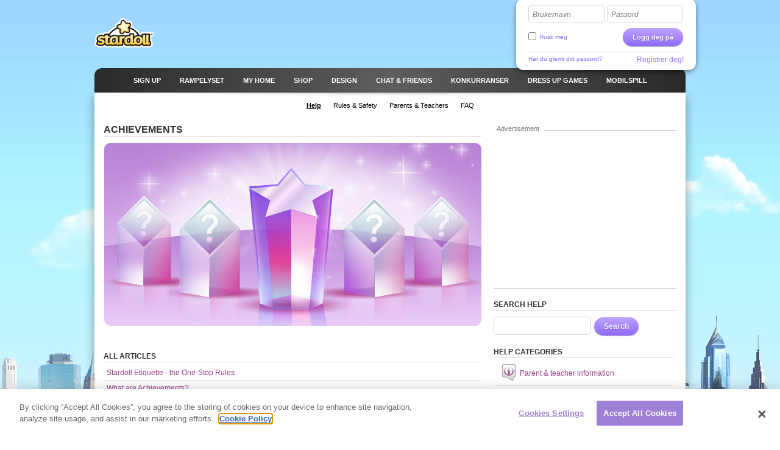

--- FILE ---
content_type: text/html; charset=utf-8
request_url: https://clickjogos.stardoll.com/no/help/section.php?sectionId=24
body_size: 7311
content:
<!DOCTYPE html>
<html xmlns="http://www.w3.org/1999/xhtml" xmlns:fb="http://ogp.me/ns/fb#">
<head>
	<script src="https://www.google.com/recaptcha/api.js" async defer></script>
	<title>Help: Achievements - Stardoll | Norsk</title>
	<meta http-equiv="content-type" content="text/html; charset=UTF-8"/>
	<meta http-equiv="content-language" content="no"/>
	<meta http-equiv="imagetoolbar" content="no"/>
	<meta name="msapplication-config" content="none"/>
	<meta http-equiv="X-UA-Compatible" content="IE=edge" />
	<link rel="P3Pv1" href="https://clickjogos.stardoll.com/w3c/p3p.xml" type="text/xml"/>
	<link rel="shortcut icon" href="https://ssl.sdcdn.com/favicon.ico?10867" />

	<meta property="og:title" content="Help: Achievements | Stardoll" />
	<link rel="canonical" href="https://www.stardoll.com/no/help/section.php?sectionId=24"/>
	<script type="text/javascript" nonce="2dcaadae">var staticUrl="https://ssl.sdcdn.com";var kidSafe=false;var language="no";var languageName="Norsk";var fbLang="nb_NO";var fbAppId=63234044540;</script>
	<link href="https://ssl.sdcdn.com/css/base.css?13733" rel="stylesheet" type="text/css" media="all"/>
	<link href="https://ssl.sdcdn.com/css/ol/help.css?12339" rel="stylesheet" type="text/css" media="all"/>
	<script src="https://ssl.sdcdn.com/cms/lang/no/texts.js?182" type="text/javascript" crossorigin="anonymous"></script>
	<script src="https://ssl.sdcdn.com/js/base.js?13629" type="text/javascript" crossorigin="anonymous"></script>
	<script type="text/javascript" nonce="2dcaadae">
	//<![CDATA[
	DailyGiftLoader.disabled = true;
	function onLogin(token) { var form = document.getElementById("loginform").submit(); }
	Ads.ext = '';Ads.bz = {5:1375,15:5531};
	var OA_output = new Array(); 
OA_output['1375'] = '';

OA_output['5531'] = '';


	//]]>
	</script>
<!-- OneTrust Cookies Consent Notice start --><script src="https://cdn.cookielaw.org/scripttemplates/otSDKStub.js"  type="text/javascript" charset="UTF-8" data-domain-script="290a5505-f5c4-41f6-8921-a15655f142f3"></script><script type="text/javascript" nonce="2dcaadae">function OptanonWrapper() { }</script><!-- OneTrust Cookies Consent Notice end -->	<script async src="https://www.googletagmanager.com/gtag/js?id=G-ZCW33EFKDK" nonce="2dcaadae"></script>
	<script type="text/javascript" nonce="2dcaadae">
		window.dataLayer = window.dataLayer || [];
		function gtag(){dataLayer.push(arguments);}
		gtag('js', new Date());
		gtag('config', 'G-ZCW33EFKDK', { send_page_view: false });
		gtag('event', 'page_view', {"logins":0});
	</script>
	<script type="text/javascript" nonce="2dcaadae">		var external = 0;
		var languages = {"en":{"n":"English","f":"us"},"da":{"n":"Dansk","f":"dk"},"de":{"n":"Deutsch","f":"de"},"es":{"n":"Espa\u00f1ol","f":"es"},"el":{"n":"\u0395\u03bb\u03bb\u03b7\u03bd\u03b9\u03ba\u03ac","f":"gr"},"fr":{"n":"Fran\u00e7ais","f":"fr"},"it":{"n":"Italiano","f":"it"},"nl":{"n":"Nederlands","f":"nl"},"no":{"n":"Norsk","f":"no"},"pl":{"n":"Polski","f":"pl"},"pt":{"n":"Portugu\u00eas","f":"pt"},"br":{"n":"Portugu\u00eas\/BR","f":"br"},"ru":{"n":"\u0420\u0443\u0441\u0441\u043a\u0438\u0439 ","f":"ru"},"fi":{"n":"Suomi","f":"fi"},"sv":{"n":"Svenska","f":"se"},"tr":{"n":"T\u00fcrk\u00e7e","f":"tr"},"ar":{"n":"\u0627\u0644\u0639\u0631\u0628\u064a\u0629","f":"sa"},"cn":{"n":"\u4e2d\u6587(CN)","f":"cn"},"hk":{"n":"\u7e41\u9ad4\u5b57","f":"hk"},"ko":{"n":"\ud55c\uad6d\uc5b4","f":"kr"},"ja":{"n":"\u65e5\u672c\u8a9e","f":"jp"},"hi":{"n":"\u0939\u093f\u0928\u094d\u0926\u0940","f":"in"},"bg":{"n":"\u0431\u044a\u043b\u0433\u0430\u0440\u0441\u043a\u0438","f":"bg"},"cs":{"n":"\u010ce\u0161tina","f":"cz"},"hr":{"n":"Hrvatski","f":"hr"},"hu":{"n":"Magyar","f":"hu"},"id":{"n":"Bahasa Ind.","f":"id"},"ro":{"n":"Rom\u00e2n\u0103","f":"ro"}};
	</script>
	<!--[if gte IE 9]>
	<style type="text/css">
		.gradient {
			filter: none !important;
		}
	</style>
	<![endif]-->
</head>
<body class="lang_no cobranding_clickJogos loggedOut fade ">
<script type="text/javascript" nonce="2dcaadae">	var a=$("body"),b=$.browser,c=navigator,d=c.platform,e=c.userAgent,f=b.msie;if(f=f||!!e.match(/Trident\/7\./)){var g=parseInt(b.version,10);a.addClass("ie");a.addClass("ie"+g);8<g&&a.addClass("ie-gt-8");11>g?a.addClass("ie-bad"):a.addClass("ie-good")}else a.addClass("not-ie");b.webkit&&a.addClass("webkit");
	if(-1!==d.indexOf("Win")&&(a.addClass("win"),-1!==e.indexOf("Windows NT"))){var h=parseFloat(e.match(/.*Windows NT ([\d\.]+).*/)[1]);6.1>=h&&f&&a.removeClass("ie-good").addClass("ie-bad");6.1<h&&f&&a.removeClass("ie-bad").addClass("ie-good")}-1!==d.indexOf("Linux")&&a.addClass("linux");b.mozilla&&!f&&a.addClass("firefox");-1!==e.indexOf("Safari")&&(-1===e.indexOf("Chrome")?a.addClass("safari"):a.addClass("chrome"));
</script><div id="chatRibbon" class="">
	<div class="chats"></div>
</div>
<div id="totalPageWrapper">
	<div id="mainContainer">
		<div id="floating-logo"><a title="Stardoll" alt="Stardoll logo" class="icn icn-main_logo" href="/no/">Stardoll</a></div>		<div id="stencilContainer" class="hideFromIe6"></div>
		<div id="headerContainer">
			<div id="pageTopBackground"></div>
			<div class="header clearfix">
				<div id="loginArea" class="transparentElements">
					<form action="/no/do/login.php" method="post" id="loginform">
						<div>
							<span class="inputText inlinedLabel"><label>Brukernavn</label><input type="text" name="user" id="userNameInput"/><span class="end"></span></span>
							<span class="inputText inlinedLabel"><label>Passord</label><input type="password" name="pass" id="passwordInput"/><span class="end"></span></span>
						</div>
						<div class="marginedTopSmaller fontSmall clearfix">
							<button class="btn b-std g-recaptcha" data-sitekey="6LepNCwaAAAAAD9ywyeZPahM6xhLciQI1GuWxfmZ" data-action="login" data-callback="onLogin" type="submit">Logg deg på</button>
							<div class="remember">
								<input type="checkbox" name="automagi" id="rememberMeCheckbox" value="1" class="checkbox vAlignedTop" />
								<label class="remember inline" for="rememberMeCheckbox">Husk meg</label>
							</div>
						</div>
						<div class="metadata clearfix">
							<a class="forgotPassword" id="forgotPassword">Har du glemt ditt passord?</a>
							<script type="text/javascript" nonce="2dcaadae">document.getElementById('forgotPassword').addEventListener('click', function() {ForgotPassword.show();})</script>						<span class="signup">
							<a href="/no/signup/medoll.php">Registrer deg!</a>
						</span>
						</div>
					</form>
				</div>
<div class="menu"><ul id="topNav" class="topNav">	<li class="signup first">
		<a href="/no/" class="" >
			<span class="label">Sign up</span>
		</a>
	</li>
	<li class="spotlight">
		<a href="/no/spotlight/" class="" >
			<span class="label">Rampelyset</span>
		</a>
	</li>
	<li class="my_home">
		<a href="/no/user/" class="" >
			<span class="label">MY HOME</span>
		</a>
	</li>
	<li class="shops">
		<a href="/no/starplaza.php" class="" >
			<span class="label">Shop</span>
		</a>
	</li>
	<li class="design">
		<a href="/no/starDesign.php" class="" >
			<span class="label">Design</span>
		</a>
	</li>
	<li class="chat_friends">
		<a href="/no/clubs/" class="" >
			<span class="label">CHAT &amp; FRIENDS</span>
		</a>
	</li>
	<li class="contests">
		<a href="/no/contest/" class="" >
			<span class="label">Konkurranser</span>
		</a>
	</li>
	<li class="dressup_games">
		<a href="/no/dolls-games/" class="" >
			<span class="label">DRESS UP GAMES</span>
		</a>
	</li>
	<li class="mobilegames">
		<a href="/no/games/" class="" >
			<span class="label">Mobilspill</span>
		</a>
	</li>
</ul><ul id="subNav" class="subNav clearfix"></ul>
<div id="sectionFade"></div>
<div><ul class="subNav lower"><li class="help active first"><a href="/no/help/"><span>Help</span></a></li><li class="rulesSafety"><a href="/no/help/section.php?sectionId=18"><span>Rules & Safety</span></a></li><li class="parents"><a href="/no/help/section.php?sectionId=15"><span>Parents & Teachers</span></a></li><li class="faq"><a href="/no/help/article.php?sectionId=15&articleId=18"><span>FAQ</span></a></li></ul></div></div>			</div>
		</div>
		<div id="pageContainer" class="noSubNav">
			<div id="pageContent">

	<div class="gridColumns clearfix">
		<div class="gridColumn primaryGridColumn">
			<h1>Achievements</h1>
			<div class="centeredContent marginedBottom">
				<img src="https://ssl.sdcdn.com/i/help/sections/en/24.jpg?8380" alt="Achievements" class="marginedBottom" />
			</div>
			<div class="gridColumns clearfix ">
<div  class="flowingSection clearfix"><h2>ALL ARTICLES</h2><ul class="linear blockAnchorItems"><li><a class="block clearfix" href="article.php?sectionId=18&articleId=13">Stardoll Etiquette - the One-Stop Rules</a></li><li><a href="article.php?sectionId=24&amp;articleId=1" class="block clearfix">What are Achievements?</a></li><li><a href="article.php?sectionId=24&amp;articleId=2" class="block clearfix">What is the top shelf?</a></li><li><a href="article.php?sectionId=24&amp;articleId=3" class="block clearfix">How do I move awards to the top shelf?</a></li><li><a href="article.php?sectionId=24&amp;articleId=4" class="block clearfix">How do I change which awards appear on the top shelf?</a></li><li><a href="article.php?sectionId=24&amp;articleId=5" class="block clearfix">How many awards can I put on my top shelf?</a></li><li><a href="article.php?sectionId=24&amp;articleId=6" class="block clearfix">How do I know how to complete an achievement?</a></li><li><a href="article.php?sectionId=24&amp;articleId=7" class="block clearfix">How can I measure my progress?</a></li><li><a href="article.php?sectionId=24&amp;articleId=8" class="block clearfix">How do I know when I've gotten a new award?</a></li><li><a href="article.php?sectionId=24&amp;articleId=9" class="block clearfix">Why can't I put my awards in my suite?</a></li><li><a href="article.php?sectionId=24&amp;articleId=10" class="block clearfix">I just got an achievement when I wasn't even trying. Why did that happen?</a></li><li><a href="article.php?sectionId=24&amp;articleId=11" class="block clearfix">Why have you introduced Achievements?</a></li><li><a href="article.php?sectionId=24&amp;articleId=12" class="block clearfix">Can everyone see all my awards?</a></li><li><a href="article.php?sectionId=24&amp;articleId=13" class="block clearfix">What are the different categories of the achievements?</a></li><li><a href="article.php?sectionId=24&amp;articleId=14" class="block clearfix">How many times can I complete an achievement?</a></li><li><a href="article.php?sectionId=24&amp;articleId=15" class="block clearfix">Can I purchase an achievement award?</a></li><li><a href="article.php?sectionId=24&amp;articleId=16" class="block clearfix">Can I skip one achievement and jump to another one?</a></li><li><a href="article.php?sectionId=24&amp;articleId=17" class="block clearfix">I accomplished achievements before the achievement system was released. Do they count?</a></li><li><a href="article.php?sectionId=24&amp;articleId=18" class="block clearfix">Do I keep my awards if I am no longer a Superstar?</a></li><li class="last"><a href="article.php?sectionId=24&amp;articleId=19" class="block clearfix">I am a KidSafe member - can I complete the achievements?</a></li></ul></div>			</div>
		</div>
		<div class="gridColumn lastGridColumn">
			<div class="sdadinfo ">Advertisement</div>
			<div class="stardollads sdadmpu"><div class="sdads" id="sdads_bt_4"><script type="text/javascript" nonce="2dcaadae">Ads.print(4)</script></div></div>
<div class="m m-iBox "><div class="t"><div class="tl"></div><div class="tr"></div></div><div class="inner"><div class="f"></div><div class="il"></div><div class="hd"><h2 >SEARCH HELP</h2></div><div class="bd">	<form method="post" action="/en/help/search.php" class="search">
<span class="inputText"><input type="text" name="query" value=""/><span class="end"></span></span><button type="submit" class="btn b-std">Search</button>	</form>
</div><div class="ir"></div></div><div class="b"><div class="bl"></div><div class="br"></div></div></div><div class="m m-box"><div class="inner"><div class="hd"><h2>HELP CATEGORIES</h2></div><div class="bd">	<ul class="clean linear blockAnchorItems">
		<li>
			<a href="section.php?sectionId=15" class="block blockIcon clearfix">
<span class="icl iclLabelled icl-helpSection15 ">Parent & teacher information</span>			</a>
		</li>

		<li>
			<a href="section.php?sectionId=22" class="block blockIcon clearfix">
<span class="icl iclLabelled icl-helpSection22 ">Chat &amp; Private Parties</span>			</a>
		</li>
		<li>
			<a href="section.php?sectionId=20" class="block blockIcon clearfix">
<span class="icl iclLabelled icl-helpSection20 ">Technical Help</span>			</a>
		</li>
		<li>
			<a href="section.php?sectionId=18" class="block blockIcon clearfix">
<span class="icl iclLabelled icl-helpSection18 ">Rules &amp; Safety</span>			</a>
		</li>
		<li>
			<a href="section.php?sectionId=24" class="block blockIcon clearfix">
<span class="icl iclLabelled icl-helpSection24 ">Achievements</span>			</a>
		</li>
		<li>
			<a href="section.php?sectionId=4" class="block blockIcon clearfix">
<span class="icl iclLabelled icl-helpSection4 ">Album &amp; Scenery</span>			</a>
		</li>
		<li>
			<a href="section.php?sectionId=71" class="block blockIcon clearfix">
<span class="icl iclLabelled icl-helpSection71 ">Beauty Parlor</span>			</a>
		</li>
		<li>
			<a href="section.php?sectionId=44" class="block blockIcon clearfix">
<span class="icl iclLabelled icl-helpSection44 ">Blog</span>			</a>
		</li>
		<li>
			<a href="section.php?sectionId=19" class="block blockIcon clearfix">
<span class="icl iclLabelled icl-helpSection19 ">Clubs</span>			</a>
		</li>
		<li>
			<a href="section.php?sectionId=67" class="block blockIcon clearfix">
<span class="icl iclLabelled icl-helpSection67 ">Contests &amp; Events</span>			</a>
		</li>
		<li>
			<a href="section.php?sectionId=21" class="block blockIcon clearfix">
<span class="icl iclLabelled icl-helpSection21 ">Design &amp; Sell</span>			</a>
		</li>
		<li>
			<a href="section.php?sectionId=7" class="block blockIcon clearfix">
<span class="icl iclLabelled icl-helpSection7 ">Dressups &amp; Games</span>			</a>
		</li>
		<li>
			<a href="section.php?sectionId=85" class="block blockIcon clearfix">
<span class="icl iclLabelled icl-helpSection85 ">Friend Feed</span>			</a>
		</li>
		<li>
			<a href="section.php?sectionId=2" class="block blockIcon clearfix">
<span class="icl iclLabelled icl-helpSection2 ">Friends</span>			</a>
		</li>
		<li>
			<a href="section.php?sectionId=25" class="block blockIcon clearfix">
<span class="icl iclLabelled icl-helpSection25 ">Level</span>			</a>
		</li>
		<li>
			<a href="section.php?sectionId=75" class="block blockIcon clearfix">
<span class="icl iclLabelled icl-helpSection75 ">Message Central</span>			</a>
		</li>
		<li>
			<a href="section.php?sectionId=76" class="block blockIcon clearfix">
<span class="icl iclLabelled icl-helpSection76 ">My Account</span>			</a>
		</li>
		<li>
			<a href="section.php?sectionId=70" class="block blockIcon clearfix">
<span class="icl iclLabelled icl-helpSection70 ">StarBazaar</span>			</a>
		</li>
		<li>
			<a href="section.php?sectionId=23" class="block blockIcon clearfix">
<span class="icl iclLabelled icl-helpSection23 ">Starcoins</span>			</a>
		</li>
		<li>
			<a href="section.php?sectionId=5" class="block blockIcon clearfix">
<span class="icl iclLabelled icl-helpSection5 ">Starplaza</span>			</a>
		</li>
		<li>
			<a href="section.php?sectionId=6" class="block blockIcon clearfix">
<span class="icl iclLabelled icl-helpSection6 ">Starpoints</span>			</a>
		</li>
		<li>
			<a href="section.php?sectionId=74" class="block blockIcon clearfix">
<span class="icl iclLabelled icl-helpSection74 ">Stylist Studio</span>			</a>
		</li>
		<li>
			<a href="section.php?sectionId=3" class="block blockIcon clearfix">
<span class="icl iclLabelled icl-helpSection3 ">Suite</span>			</a>
		</li>
		<li>
			<a href="section.php?sectionId=8" class="block blockIcon clearfix">
<span class="icl iclLabelled icl-helpSection8 ">Superstar</span>			</a>
		</li>
		<li>
			<a href="section.php?sectionId=68" class="block blockIcon clearfix">
<span class="icl iclLabelled icl-helpSection68 ">The Star Blog</span>			</a>
		</li>
	</ul>
</div></div></div>		</div>
	</div>
			</div></div></div><div id="footerContainer" class="clearfix">
		<div id="sectionFade"></div>
		<div class="contents">
			<div class="line">

				<a href="http://clickjogos.stardoll.com/no/" class="stardollLogo">
					Stardoll
				</a>
				<p id="footerText">
					Spill dress up-spill for jenter, style dine favoritt-kjendiser og spill gratis flash-spill.				</p>
			</div>
			<div class="gridColumns clearfix">
				<div class="stardollads"><div class="sdads" id="sdads_bt_5"><script type="text/javascript" nonce="2dcaadae">Ads.print(5)</script></div></div>
				<div class="gridColumn primaryGridColumn">
				<div id="footer" class="nonetworklogos">
<dl class="navigation fluidColumns clearfix"><dt>Hovedmeny</dt><dd><ul class="clearfix"><li class="first"><a href="/no/">Sign up</a></li><li><span class="bullet">&bull;</span><a href="/no/">Cover</a></li><li><span class="bullet">&bull;</span><a href="/no/spotlight/">Rampelyset</a></li><li><span class="bullet">&bull;</span><a href="/no/user/">MY HOME</a></li><li><span class="bullet">&bull;</span><a href="/no/starplaza.php">Shop</a></li><li><span class="bullet">&bull;</span><a href="/no/starDesign.php">Design</a></li><li><span class="bullet">&bull;</span><a href="/no/clubs/">CHAT &amp; FRIENDS</a></li><li><span class="bullet">&bull;</span><a href="/no/contest/">Konkurranser</a></li><li><span class="bullet">&bull;</span><a href="/no/dolls-games/">DRESS UP GAMES</a></li><li><span class="bullet">&bull;</span><a href="/no/games/">Mobilspill</a></li><li><span class="bullet">&bull;</span><a href="/no/dolls-games/">Sm&aring;spill</a></li><li><span class="bullet">&bull;</span><a href="/no/account/">Min konto</a></li></ul></dd><dt>Informasjon</dt><dd><ul class="clearfix"><li class="first"><a href="/no/about/">Om Stardoll</a></li><li><span class="bullet">&bull;</span><a href="mailto:sales@stardoll.com">Annonser hos oss</a></li><li><span class="bullet">&bull;</span><a href="/no/help/gdprTermsOfUse.php"><strong>Medlemsvilk&aring;r</strong></a></li><li><span class="bullet">&bull;</span><a href="/no/help/gdprPrivacyPolicy.php"><strong>INTEGRITETSPOLICY</strong></a></li><li><span class="bullet">&bull;</span><a href="/no/help/gdprPrivacyPolicy.php">Cookies</a></li><li><span class="bullet">&bull;</span><a href="/no/sitemap.php?type=dolls">Stardoll Nettkart</a></li><li><span class="bullet">&bull;</span><a href="http://www.stardollblog.com" target="_blank">Stardolls offisielle blogg</a></li></ul></dd><dt>Hjelp</dt><dd><ul class="clearfix"><li class="first"><a href="/no/help/">Hjelp</a></li><li><span class="bullet">&bull;</span><a href="/no/help/section.php?sectionId=15">Foreldre og pedagoger</a></li><li><span class="bullet">&bull;</span><a href="/no/help/section.php?sectionId=18">Regler &amp; Sikkerhet</a></li><li><span class="bullet">&bull;</span><a href="/no/help/article.php?sectionId=15&articleId=18">FAQ</a></li></ul></dd></dl><em>© Stardoll AB 2006-2026. All rights reserved.<strong>Gjennom å være på denne siden aksepterer du <a href="/no/help/gdprTermsOfUse.php">medlemsvilkårene</a>.</strong></em><p class="logotypes clearfix"><a href="mailto:sales@stardoll.com" target="_blank" class="stardoll">Stardoll Nettverk</a><a href="http://www.paperdollheaven.com/" class="pdh">Paperdoll Heaven</a></p></div>

				</div>
				<div class="gridColumn lastGridColumn">
<ul class="languageSelector clearfix"><li><a href="/id/help/section.php?sectionId=24" class="ic icLabelled ic-flag id " title="Indonesian">Bahasa Ind.</a></li><li><a href="/da/help/section.php?sectionId=24" class="ic icLabelled ic-flag dk " title="Danish">Dansk</a></li><li><a href="/de/help/section.php?sectionId=24" class="ic icLabelled ic-flag de " title="German">Deutsch</a></li><li><a href="/en/help/section.php?sectionId=24" class="ic icLabelled ic-flag us " title="English">English</a></li><li><a href="/es/help/section.php?sectionId=24" class="ic icLabelled ic-flag es " title="Spanish">Español</a></li><li><a href="/fr/help/section.php?sectionId=24" class="ic icLabelled ic-flag fr " title="French">Français</a></li><li><a href="/hr/help/section.php?sectionId=24" class="ic icLabelled ic-flag hr " title="Croatian">Hrvatski</a></li><li><a href="/it/help/section.php?sectionId=24" class="ic icLabelled ic-flag it " title="Italian">Italiano</a></li><li><a href="/hu/help/section.php?sectionId=24" class="ic icLabelled ic-flag hu " title="Hungarian">Magyar</a></li><li><a href="/nl/help/section.php?sectionId=24" class="ic icLabelled ic-flag nl " title="Dutch">Nederlands</a></li><li><a href="/no/help/section.php?sectionId=24" class="ic icLabelled ic-flag no active" title="Norwegian">Norsk</a></li><li><a href="/pl/help/section.php?sectionId=24" class="ic icLabelled ic-flag pl " title="Polish">Polski</a></li><li><a href="/pt/help/section.php?sectionId=24" class="ic icLabelled ic-flag pt " title="Portuguese">Português</a></li><li><a href="/br/help/section.php?sectionId=24" class="ic icLabelled ic-flag br " title="Brazilian">Português/BR</a></li><li><a href="/ro/help/section.php?sectionId=24" class="ic icLabelled ic-flag ro " title="Romanian">Română</a></li><li><a href="/fi/help/section.php?sectionId=24" class="ic icLabelled ic-flag fi " title="Finnish">Suomi</a></li><li><a href="/sv/help/section.php?sectionId=24" class="ic icLabelled ic-flag se " title="Swedish">Svenska</a></li><li><a href="/tr/help/section.php?sectionId=24" class="ic icLabelled ic-flag tr " title="Türkçe">Türkçe</a></li><li><a href="/cs/help/section.php?sectionId=24" class="ic icLabelled ic-flag cz " title="Czech">Čeština</a></li><li><a href="/el/help/section.php?sectionId=24" class="ic icLabelled ic-flag gr " title="Greek">Ελληνικά</a></li><li><a href="/ru/help/section.php?sectionId=24" class="ic icLabelled ic-flag ru " title="Russian">Русский </a></li><li><a href="/bg/help/section.php?sectionId=24" class="ic icLabelled ic-flag bg " title="Bulgarian">български</a></li><li><a href="/ar/help/section.php?sectionId=24" class="ic icLabelled ic-flag sa " title="Arabic">العربية</a></li><li><a href="/hi/help/section.php?sectionId=24" class="ic icLabelled ic-flag in " title="Hindi">हिन्दी</a></li><li><a href="/cn/help/section.php?sectionId=24" class="ic icLabelled ic-flag cn " title="中文(CN)">中文(CN)</a></li><li><a href="/ja/help/section.php?sectionId=24" class="ic icLabelled ic-flag jp " title="Japanese">日本語</a></li><li><a href="/hk/help/section.php?sectionId=24" class="ic icLabelled ic-flag hk " title="Chinese (Hong Kong)">繁體字</a></li><li><a href="/ko/help/section.php?sectionId=24" class="ic icLabelled ic-flag kr " title="Korean">한국어</a></li></ul>
					<form method="get" action="/no/search/">
						<input type="hidden" name="quick" value="y" />
						<input type="hidden" name="country" value="xx" />
						<div class="marginedBottom clearfix">
<span class="inputText"><input type="text" name="name"/><span class="end"></span></span><button type="submit" class="btn b-std">Søk</button>						</div>
					</form>
										<!--
					<a href="/en/help/termsOfUse.php#privo" class="privo">
						Privo					</a>
					-->
				</div>
			</div>
		</div>
	</div>
	</div>
	<div id="infoBar" style="display:none;"></div>
	<div id="fb-root"></div>
	<script type="text/javascript" nonce="2dcaadae">
		//<![CDATA[
		$(function(){
			FormHandler.initInlineLabel($("#loginArea .inlinedLabel, #returningMember .inlinedLabel"));
		});
		//]]>
	</script>
<!-- sdw166.stardoll.com -->
<script type="text/javascript" nonce="2dcaadae">window.setTimeout(function() {
	var h = encodeURIComponent(document.location.href);
	var u = (Ads && Ads.user) ? Ads.user(88).id : 0;
	var c = "4522a6d493ce7f47fbd62d20a0022c1d";
	var l = 0;
	if (window.performance && window.performance.timing && 0 != window.performance.timing.loadEventEnd) {
		l = window.performance.timing.loadEventEnd - window.performance.timing.navigationStart;
	}
	var t = "https://cts.stardoll.com/i/ltime.gif?c=" + c + "&u=" + u + "&l=" + l + "&h=" + h;
	var i = new Image();
	i.src = t;
}, 1000);
</script>
<script type="text/javascript" nonce="2dcaadae">	$(function(){
		var ad = document.createElement('ins');
		ad.className = 'AdSense';
		ad.style.display = 'block';
		ad.style.position = 'absolute';
		ad.style.top = '-1px';
		ad.style.height = '1px';
		document.body.appendChild(ad);
		GoogleAnalytics.trackEvent("AB", ""+!ad.clientHeight);
		document.body.removeChild(ad);
	});
</script>
<script type="text/javascript" nonce="2dcaadae">	$(function(){Ads.extraSky();});
</script>
<div class="stardollads"><div class="sdads" id="sdads_bt_15"><script type="text/javascript" nonce="2dcaadae">Ads.print(15)</script></div></div>
</body>
</html>

--- FILE ---
content_type: text/html; charset=utf-8
request_url: https://www.google.com/recaptcha/api2/anchor?ar=1&k=6LepNCwaAAAAAD9ywyeZPahM6xhLciQI1GuWxfmZ&co=aHR0cHM6Ly9jbGlja2pvZ29zLnN0YXJkb2xsLmNvbTo0NDM.&hl=en&v=PoyoqOPhxBO7pBk68S4YbpHZ&size=invisible&sa=login&anchor-ms=20000&execute-ms=30000&cb=r0f25snjhtaz
body_size: 48959
content:
<!DOCTYPE HTML><html dir="ltr" lang="en"><head><meta http-equiv="Content-Type" content="text/html; charset=UTF-8">
<meta http-equiv="X-UA-Compatible" content="IE=edge">
<title>reCAPTCHA</title>
<style type="text/css">
/* cyrillic-ext */
@font-face {
  font-family: 'Roboto';
  font-style: normal;
  font-weight: 400;
  font-stretch: 100%;
  src: url(//fonts.gstatic.com/s/roboto/v48/KFO7CnqEu92Fr1ME7kSn66aGLdTylUAMa3GUBHMdazTgWw.woff2) format('woff2');
  unicode-range: U+0460-052F, U+1C80-1C8A, U+20B4, U+2DE0-2DFF, U+A640-A69F, U+FE2E-FE2F;
}
/* cyrillic */
@font-face {
  font-family: 'Roboto';
  font-style: normal;
  font-weight: 400;
  font-stretch: 100%;
  src: url(//fonts.gstatic.com/s/roboto/v48/KFO7CnqEu92Fr1ME7kSn66aGLdTylUAMa3iUBHMdazTgWw.woff2) format('woff2');
  unicode-range: U+0301, U+0400-045F, U+0490-0491, U+04B0-04B1, U+2116;
}
/* greek-ext */
@font-face {
  font-family: 'Roboto';
  font-style: normal;
  font-weight: 400;
  font-stretch: 100%;
  src: url(//fonts.gstatic.com/s/roboto/v48/KFO7CnqEu92Fr1ME7kSn66aGLdTylUAMa3CUBHMdazTgWw.woff2) format('woff2');
  unicode-range: U+1F00-1FFF;
}
/* greek */
@font-face {
  font-family: 'Roboto';
  font-style: normal;
  font-weight: 400;
  font-stretch: 100%;
  src: url(//fonts.gstatic.com/s/roboto/v48/KFO7CnqEu92Fr1ME7kSn66aGLdTylUAMa3-UBHMdazTgWw.woff2) format('woff2');
  unicode-range: U+0370-0377, U+037A-037F, U+0384-038A, U+038C, U+038E-03A1, U+03A3-03FF;
}
/* math */
@font-face {
  font-family: 'Roboto';
  font-style: normal;
  font-weight: 400;
  font-stretch: 100%;
  src: url(//fonts.gstatic.com/s/roboto/v48/KFO7CnqEu92Fr1ME7kSn66aGLdTylUAMawCUBHMdazTgWw.woff2) format('woff2');
  unicode-range: U+0302-0303, U+0305, U+0307-0308, U+0310, U+0312, U+0315, U+031A, U+0326-0327, U+032C, U+032F-0330, U+0332-0333, U+0338, U+033A, U+0346, U+034D, U+0391-03A1, U+03A3-03A9, U+03B1-03C9, U+03D1, U+03D5-03D6, U+03F0-03F1, U+03F4-03F5, U+2016-2017, U+2034-2038, U+203C, U+2040, U+2043, U+2047, U+2050, U+2057, U+205F, U+2070-2071, U+2074-208E, U+2090-209C, U+20D0-20DC, U+20E1, U+20E5-20EF, U+2100-2112, U+2114-2115, U+2117-2121, U+2123-214F, U+2190, U+2192, U+2194-21AE, U+21B0-21E5, U+21F1-21F2, U+21F4-2211, U+2213-2214, U+2216-22FF, U+2308-230B, U+2310, U+2319, U+231C-2321, U+2336-237A, U+237C, U+2395, U+239B-23B7, U+23D0, U+23DC-23E1, U+2474-2475, U+25AF, U+25B3, U+25B7, U+25BD, U+25C1, U+25CA, U+25CC, U+25FB, U+266D-266F, U+27C0-27FF, U+2900-2AFF, U+2B0E-2B11, U+2B30-2B4C, U+2BFE, U+3030, U+FF5B, U+FF5D, U+1D400-1D7FF, U+1EE00-1EEFF;
}
/* symbols */
@font-face {
  font-family: 'Roboto';
  font-style: normal;
  font-weight: 400;
  font-stretch: 100%;
  src: url(//fonts.gstatic.com/s/roboto/v48/KFO7CnqEu92Fr1ME7kSn66aGLdTylUAMaxKUBHMdazTgWw.woff2) format('woff2');
  unicode-range: U+0001-000C, U+000E-001F, U+007F-009F, U+20DD-20E0, U+20E2-20E4, U+2150-218F, U+2190, U+2192, U+2194-2199, U+21AF, U+21E6-21F0, U+21F3, U+2218-2219, U+2299, U+22C4-22C6, U+2300-243F, U+2440-244A, U+2460-24FF, U+25A0-27BF, U+2800-28FF, U+2921-2922, U+2981, U+29BF, U+29EB, U+2B00-2BFF, U+4DC0-4DFF, U+FFF9-FFFB, U+10140-1018E, U+10190-1019C, U+101A0, U+101D0-101FD, U+102E0-102FB, U+10E60-10E7E, U+1D2C0-1D2D3, U+1D2E0-1D37F, U+1F000-1F0FF, U+1F100-1F1AD, U+1F1E6-1F1FF, U+1F30D-1F30F, U+1F315, U+1F31C, U+1F31E, U+1F320-1F32C, U+1F336, U+1F378, U+1F37D, U+1F382, U+1F393-1F39F, U+1F3A7-1F3A8, U+1F3AC-1F3AF, U+1F3C2, U+1F3C4-1F3C6, U+1F3CA-1F3CE, U+1F3D4-1F3E0, U+1F3ED, U+1F3F1-1F3F3, U+1F3F5-1F3F7, U+1F408, U+1F415, U+1F41F, U+1F426, U+1F43F, U+1F441-1F442, U+1F444, U+1F446-1F449, U+1F44C-1F44E, U+1F453, U+1F46A, U+1F47D, U+1F4A3, U+1F4B0, U+1F4B3, U+1F4B9, U+1F4BB, U+1F4BF, U+1F4C8-1F4CB, U+1F4D6, U+1F4DA, U+1F4DF, U+1F4E3-1F4E6, U+1F4EA-1F4ED, U+1F4F7, U+1F4F9-1F4FB, U+1F4FD-1F4FE, U+1F503, U+1F507-1F50B, U+1F50D, U+1F512-1F513, U+1F53E-1F54A, U+1F54F-1F5FA, U+1F610, U+1F650-1F67F, U+1F687, U+1F68D, U+1F691, U+1F694, U+1F698, U+1F6AD, U+1F6B2, U+1F6B9-1F6BA, U+1F6BC, U+1F6C6-1F6CF, U+1F6D3-1F6D7, U+1F6E0-1F6EA, U+1F6F0-1F6F3, U+1F6F7-1F6FC, U+1F700-1F7FF, U+1F800-1F80B, U+1F810-1F847, U+1F850-1F859, U+1F860-1F887, U+1F890-1F8AD, U+1F8B0-1F8BB, U+1F8C0-1F8C1, U+1F900-1F90B, U+1F93B, U+1F946, U+1F984, U+1F996, U+1F9E9, U+1FA00-1FA6F, U+1FA70-1FA7C, U+1FA80-1FA89, U+1FA8F-1FAC6, U+1FACE-1FADC, U+1FADF-1FAE9, U+1FAF0-1FAF8, U+1FB00-1FBFF;
}
/* vietnamese */
@font-face {
  font-family: 'Roboto';
  font-style: normal;
  font-weight: 400;
  font-stretch: 100%;
  src: url(//fonts.gstatic.com/s/roboto/v48/KFO7CnqEu92Fr1ME7kSn66aGLdTylUAMa3OUBHMdazTgWw.woff2) format('woff2');
  unicode-range: U+0102-0103, U+0110-0111, U+0128-0129, U+0168-0169, U+01A0-01A1, U+01AF-01B0, U+0300-0301, U+0303-0304, U+0308-0309, U+0323, U+0329, U+1EA0-1EF9, U+20AB;
}
/* latin-ext */
@font-face {
  font-family: 'Roboto';
  font-style: normal;
  font-weight: 400;
  font-stretch: 100%;
  src: url(//fonts.gstatic.com/s/roboto/v48/KFO7CnqEu92Fr1ME7kSn66aGLdTylUAMa3KUBHMdazTgWw.woff2) format('woff2');
  unicode-range: U+0100-02BA, U+02BD-02C5, U+02C7-02CC, U+02CE-02D7, U+02DD-02FF, U+0304, U+0308, U+0329, U+1D00-1DBF, U+1E00-1E9F, U+1EF2-1EFF, U+2020, U+20A0-20AB, U+20AD-20C0, U+2113, U+2C60-2C7F, U+A720-A7FF;
}
/* latin */
@font-face {
  font-family: 'Roboto';
  font-style: normal;
  font-weight: 400;
  font-stretch: 100%;
  src: url(//fonts.gstatic.com/s/roboto/v48/KFO7CnqEu92Fr1ME7kSn66aGLdTylUAMa3yUBHMdazQ.woff2) format('woff2');
  unicode-range: U+0000-00FF, U+0131, U+0152-0153, U+02BB-02BC, U+02C6, U+02DA, U+02DC, U+0304, U+0308, U+0329, U+2000-206F, U+20AC, U+2122, U+2191, U+2193, U+2212, U+2215, U+FEFF, U+FFFD;
}
/* cyrillic-ext */
@font-face {
  font-family: 'Roboto';
  font-style: normal;
  font-weight: 500;
  font-stretch: 100%;
  src: url(//fonts.gstatic.com/s/roboto/v48/KFO7CnqEu92Fr1ME7kSn66aGLdTylUAMa3GUBHMdazTgWw.woff2) format('woff2');
  unicode-range: U+0460-052F, U+1C80-1C8A, U+20B4, U+2DE0-2DFF, U+A640-A69F, U+FE2E-FE2F;
}
/* cyrillic */
@font-face {
  font-family: 'Roboto';
  font-style: normal;
  font-weight: 500;
  font-stretch: 100%;
  src: url(//fonts.gstatic.com/s/roboto/v48/KFO7CnqEu92Fr1ME7kSn66aGLdTylUAMa3iUBHMdazTgWw.woff2) format('woff2');
  unicode-range: U+0301, U+0400-045F, U+0490-0491, U+04B0-04B1, U+2116;
}
/* greek-ext */
@font-face {
  font-family: 'Roboto';
  font-style: normal;
  font-weight: 500;
  font-stretch: 100%;
  src: url(//fonts.gstatic.com/s/roboto/v48/KFO7CnqEu92Fr1ME7kSn66aGLdTylUAMa3CUBHMdazTgWw.woff2) format('woff2');
  unicode-range: U+1F00-1FFF;
}
/* greek */
@font-face {
  font-family: 'Roboto';
  font-style: normal;
  font-weight: 500;
  font-stretch: 100%;
  src: url(//fonts.gstatic.com/s/roboto/v48/KFO7CnqEu92Fr1ME7kSn66aGLdTylUAMa3-UBHMdazTgWw.woff2) format('woff2');
  unicode-range: U+0370-0377, U+037A-037F, U+0384-038A, U+038C, U+038E-03A1, U+03A3-03FF;
}
/* math */
@font-face {
  font-family: 'Roboto';
  font-style: normal;
  font-weight: 500;
  font-stretch: 100%;
  src: url(//fonts.gstatic.com/s/roboto/v48/KFO7CnqEu92Fr1ME7kSn66aGLdTylUAMawCUBHMdazTgWw.woff2) format('woff2');
  unicode-range: U+0302-0303, U+0305, U+0307-0308, U+0310, U+0312, U+0315, U+031A, U+0326-0327, U+032C, U+032F-0330, U+0332-0333, U+0338, U+033A, U+0346, U+034D, U+0391-03A1, U+03A3-03A9, U+03B1-03C9, U+03D1, U+03D5-03D6, U+03F0-03F1, U+03F4-03F5, U+2016-2017, U+2034-2038, U+203C, U+2040, U+2043, U+2047, U+2050, U+2057, U+205F, U+2070-2071, U+2074-208E, U+2090-209C, U+20D0-20DC, U+20E1, U+20E5-20EF, U+2100-2112, U+2114-2115, U+2117-2121, U+2123-214F, U+2190, U+2192, U+2194-21AE, U+21B0-21E5, U+21F1-21F2, U+21F4-2211, U+2213-2214, U+2216-22FF, U+2308-230B, U+2310, U+2319, U+231C-2321, U+2336-237A, U+237C, U+2395, U+239B-23B7, U+23D0, U+23DC-23E1, U+2474-2475, U+25AF, U+25B3, U+25B7, U+25BD, U+25C1, U+25CA, U+25CC, U+25FB, U+266D-266F, U+27C0-27FF, U+2900-2AFF, U+2B0E-2B11, U+2B30-2B4C, U+2BFE, U+3030, U+FF5B, U+FF5D, U+1D400-1D7FF, U+1EE00-1EEFF;
}
/* symbols */
@font-face {
  font-family: 'Roboto';
  font-style: normal;
  font-weight: 500;
  font-stretch: 100%;
  src: url(//fonts.gstatic.com/s/roboto/v48/KFO7CnqEu92Fr1ME7kSn66aGLdTylUAMaxKUBHMdazTgWw.woff2) format('woff2');
  unicode-range: U+0001-000C, U+000E-001F, U+007F-009F, U+20DD-20E0, U+20E2-20E4, U+2150-218F, U+2190, U+2192, U+2194-2199, U+21AF, U+21E6-21F0, U+21F3, U+2218-2219, U+2299, U+22C4-22C6, U+2300-243F, U+2440-244A, U+2460-24FF, U+25A0-27BF, U+2800-28FF, U+2921-2922, U+2981, U+29BF, U+29EB, U+2B00-2BFF, U+4DC0-4DFF, U+FFF9-FFFB, U+10140-1018E, U+10190-1019C, U+101A0, U+101D0-101FD, U+102E0-102FB, U+10E60-10E7E, U+1D2C0-1D2D3, U+1D2E0-1D37F, U+1F000-1F0FF, U+1F100-1F1AD, U+1F1E6-1F1FF, U+1F30D-1F30F, U+1F315, U+1F31C, U+1F31E, U+1F320-1F32C, U+1F336, U+1F378, U+1F37D, U+1F382, U+1F393-1F39F, U+1F3A7-1F3A8, U+1F3AC-1F3AF, U+1F3C2, U+1F3C4-1F3C6, U+1F3CA-1F3CE, U+1F3D4-1F3E0, U+1F3ED, U+1F3F1-1F3F3, U+1F3F5-1F3F7, U+1F408, U+1F415, U+1F41F, U+1F426, U+1F43F, U+1F441-1F442, U+1F444, U+1F446-1F449, U+1F44C-1F44E, U+1F453, U+1F46A, U+1F47D, U+1F4A3, U+1F4B0, U+1F4B3, U+1F4B9, U+1F4BB, U+1F4BF, U+1F4C8-1F4CB, U+1F4D6, U+1F4DA, U+1F4DF, U+1F4E3-1F4E6, U+1F4EA-1F4ED, U+1F4F7, U+1F4F9-1F4FB, U+1F4FD-1F4FE, U+1F503, U+1F507-1F50B, U+1F50D, U+1F512-1F513, U+1F53E-1F54A, U+1F54F-1F5FA, U+1F610, U+1F650-1F67F, U+1F687, U+1F68D, U+1F691, U+1F694, U+1F698, U+1F6AD, U+1F6B2, U+1F6B9-1F6BA, U+1F6BC, U+1F6C6-1F6CF, U+1F6D3-1F6D7, U+1F6E0-1F6EA, U+1F6F0-1F6F3, U+1F6F7-1F6FC, U+1F700-1F7FF, U+1F800-1F80B, U+1F810-1F847, U+1F850-1F859, U+1F860-1F887, U+1F890-1F8AD, U+1F8B0-1F8BB, U+1F8C0-1F8C1, U+1F900-1F90B, U+1F93B, U+1F946, U+1F984, U+1F996, U+1F9E9, U+1FA00-1FA6F, U+1FA70-1FA7C, U+1FA80-1FA89, U+1FA8F-1FAC6, U+1FACE-1FADC, U+1FADF-1FAE9, U+1FAF0-1FAF8, U+1FB00-1FBFF;
}
/* vietnamese */
@font-face {
  font-family: 'Roboto';
  font-style: normal;
  font-weight: 500;
  font-stretch: 100%;
  src: url(//fonts.gstatic.com/s/roboto/v48/KFO7CnqEu92Fr1ME7kSn66aGLdTylUAMa3OUBHMdazTgWw.woff2) format('woff2');
  unicode-range: U+0102-0103, U+0110-0111, U+0128-0129, U+0168-0169, U+01A0-01A1, U+01AF-01B0, U+0300-0301, U+0303-0304, U+0308-0309, U+0323, U+0329, U+1EA0-1EF9, U+20AB;
}
/* latin-ext */
@font-face {
  font-family: 'Roboto';
  font-style: normal;
  font-weight: 500;
  font-stretch: 100%;
  src: url(//fonts.gstatic.com/s/roboto/v48/KFO7CnqEu92Fr1ME7kSn66aGLdTylUAMa3KUBHMdazTgWw.woff2) format('woff2');
  unicode-range: U+0100-02BA, U+02BD-02C5, U+02C7-02CC, U+02CE-02D7, U+02DD-02FF, U+0304, U+0308, U+0329, U+1D00-1DBF, U+1E00-1E9F, U+1EF2-1EFF, U+2020, U+20A0-20AB, U+20AD-20C0, U+2113, U+2C60-2C7F, U+A720-A7FF;
}
/* latin */
@font-face {
  font-family: 'Roboto';
  font-style: normal;
  font-weight: 500;
  font-stretch: 100%;
  src: url(//fonts.gstatic.com/s/roboto/v48/KFO7CnqEu92Fr1ME7kSn66aGLdTylUAMa3yUBHMdazQ.woff2) format('woff2');
  unicode-range: U+0000-00FF, U+0131, U+0152-0153, U+02BB-02BC, U+02C6, U+02DA, U+02DC, U+0304, U+0308, U+0329, U+2000-206F, U+20AC, U+2122, U+2191, U+2193, U+2212, U+2215, U+FEFF, U+FFFD;
}
/* cyrillic-ext */
@font-face {
  font-family: 'Roboto';
  font-style: normal;
  font-weight: 900;
  font-stretch: 100%;
  src: url(//fonts.gstatic.com/s/roboto/v48/KFO7CnqEu92Fr1ME7kSn66aGLdTylUAMa3GUBHMdazTgWw.woff2) format('woff2');
  unicode-range: U+0460-052F, U+1C80-1C8A, U+20B4, U+2DE0-2DFF, U+A640-A69F, U+FE2E-FE2F;
}
/* cyrillic */
@font-face {
  font-family: 'Roboto';
  font-style: normal;
  font-weight: 900;
  font-stretch: 100%;
  src: url(//fonts.gstatic.com/s/roboto/v48/KFO7CnqEu92Fr1ME7kSn66aGLdTylUAMa3iUBHMdazTgWw.woff2) format('woff2');
  unicode-range: U+0301, U+0400-045F, U+0490-0491, U+04B0-04B1, U+2116;
}
/* greek-ext */
@font-face {
  font-family: 'Roboto';
  font-style: normal;
  font-weight: 900;
  font-stretch: 100%;
  src: url(//fonts.gstatic.com/s/roboto/v48/KFO7CnqEu92Fr1ME7kSn66aGLdTylUAMa3CUBHMdazTgWw.woff2) format('woff2');
  unicode-range: U+1F00-1FFF;
}
/* greek */
@font-face {
  font-family: 'Roboto';
  font-style: normal;
  font-weight: 900;
  font-stretch: 100%;
  src: url(//fonts.gstatic.com/s/roboto/v48/KFO7CnqEu92Fr1ME7kSn66aGLdTylUAMa3-UBHMdazTgWw.woff2) format('woff2');
  unicode-range: U+0370-0377, U+037A-037F, U+0384-038A, U+038C, U+038E-03A1, U+03A3-03FF;
}
/* math */
@font-face {
  font-family: 'Roboto';
  font-style: normal;
  font-weight: 900;
  font-stretch: 100%;
  src: url(//fonts.gstatic.com/s/roboto/v48/KFO7CnqEu92Fr1ME7kSn66aGLdTylUAMawCUBHMdazTgWw.woff2) format('woff2');
  unicode-range: U+0302-0303, U+0305, U+0307-0308, U+0310, U+0312, U+0315, U+031A, U+0326-0327, U+032C, U+032F-0330, U+0332-0333, U+0338, U+033A, U+0346, U+034D, U+0391-03A1, U+03A3-03A9, U+03B1-03C9, U+03D1, U+03D5-03D6, U+03F0-03F1, U+03F4-03F5, U+2016-2017, U+2034-2038, U+203C, U+2040, U+2043, U+2047, U+2050, U+2057, U+205F, U+2070-2071, U+2074-208E, U+2090-209C, U+20D0-20DC, U+20E1, U+20E5-20EF, U+2100-2112, U+2114-2115, U+2117-2121, U+2123-214F, U+2190, U+2192, U+2194-21AE, U+21B0-21E5, U+21F1-21F2, U+21F4-2211, U+2213-2214, U+2216-22FF, U+2308-230B, U+2310, U+2319, U+231C-2321, U+2336-237A, U+237C, U+2395, U+239B-23B7, U+23D0, U+23DC-23E1, U+2474-2475, U+25AF, U+25B3, U+25B7, U+25BD, U+25C1, U+25CA, U+25CC, U+25FB, U+266D-266F, U+27C0-27FF, U+2900-2AFF, U+2B0E-2B11, U+2B30-2B4C, U+2BFE, U+3030, U+FF5B, U+FF5D, U+1D400-1D7FF, U+1EE00-1EEFF;
}
/* symbols */
@font-face {
  font-family: 'Roboto';
  font-style: normal;
  font-weight: 900;
  font-stretch: 100%;
  src: url(//fonts.gstatic.com/s/roboto/v48/KFO7CnqEu92Fr1ME7kSn66aGLdTylUAMaxKUBHMdazTgWw.woff2) format('woff2');
  unicode-range: U+0001-000C, U+000E-001F, U+007F-009F, U+20DD-20E0, U+20E2-20E4, U+2150-218F, U+2190, U+2192, U+2194-2199, U+21AF, U+21E6-21F0, U+21F3, U+2218-2219, U+2299, U+22C4-22C6, U+2300-243F, U+2440-244A, U+2460-24FF, U+25A0-27BF, U+2800-28FF, U+2921-2922, U+2981, U+29BF, U+29EB, U+2B00-2BFF, U+4DC0-4DFF, U+FFF9-FFFB, U+10140-1018E, U+10190-1019C, U+101A0, U+101D0-101FD, U+102E0-102FB, U+10E60-10E7E, U+1D2C0-1D2D3, U+1D2E0-1D37F, U+1F000-1F0FF, U+1F100-1F1AD, U+1F1E6-1F1FF, U+1F30D-1F30F, U+1F315, U+1F31C, U+1F31E, U+1F320-1F32C, U+1F336, U+1F378, U+1F37D, U+1F382, U+1F393-1F39F, U+1F3A7-1F3A8, U+1F3AC-1F3AF, U+1F3C2, U+1F3C4-1F3C6, U+1F3CA-1F3CE, U+1F3D4-1F3E0, U+1F3ED, U+1F3F1-1F3F3, U+1F3F5-1F3F7, U+1F408, U+1F415, U+1F41F, U+1F426, U+1F43F, U+1F441-1F442, U+1F444, U+1F446-1F449, U+1F44C-1F44E, U+1F453, U+1F46A, U+1F47D, U+1F4A3, U+1F4B0, U+1F4B3, U+1F4B9, U+1F4BB, U+1F4BF, U+1F4C8-1F4CB, U+1F4D6, U+1F4DA, U+1F4DF, U+1F4E3-1F4E6, U+1F4EA-1F4ED, U+1F4F7, U+1F4F9-1F4FB, U+1F4FD-1F4FE, U+1F503, U+1F507-1F50B, U+1F50D, U+1F512-1F513, U+1F53E-1F54A, U+1F54F-1F5FA, U+1F610, U+1F650-1F67F, U+1F687, U+1F68D, U+1F691, U+1F694, U+1F698, U+1F6AD, U+1F6B2, U+1F6B9-1F6BA, U+1F6BC, U+1F6C6-1F6CF, U+1F6D3-1F6D7, U+1F6E0-1F6EA, U+1F6F0-1F6F3, U+1F6F7-1F6FC, U+1F700-1F7FF, U+1F800-1F80B, U+1F810-1F847, U+1F850-1F859, U+1F860-1F887, U+1F890-1F8AD, U+1F8B0-1F8BB, U+1F8C0-1F8C1, U+1F900-1F90B, U+1F93B, U+1F946, U+1F984, U+1F996, U+1F9E9, U+1FA00-1FA6F, U+1FA70-1FA7C, U+1FA80-1FA89, U+1FA8F-1FAC6, U+1FACE-1FADC, U+1FADF-1FAE9, U+1FAF0-1FAF8, U+1FB00-1FBFF;
}
/* vietnamese */
@font-face {
  font-family: 'Roboto';
  font-style: normal;
  font-weight: 900;
  font-stretch: 100%;
  src: url(//fonts.gstatic.com/s/roboto/v48/KFO7CnqEu92Fr1ME7kSn66aGLdTylUAMa3OUBHMdazTgWw.woff2) format('woff2');
  unicode-range: U+0102-0103, U+0110-0111, U+0128-0129, U+0168-0169, U+01A0-01A1, U+01AF-01B0, U+0300-0301, U+0303-0304, U+0308-0309, U+0323, U+0329, U+1EA0-1EF9, U+20AB;
}
/* latin-ext */
@font-face {
  font-family: 'Roboto';
  font-style: normal;
  font-weight: 900;
  font-stretch: 100%;
  src: url(//fonts.gstatic.com/s/roboto/v48/KFO7CnqEu92Fr1ME7kSn66aGLdTylUAMa3KUBHMdazTgWw.woff2) format('woff2');
  unicode-range: U+0100-02BA, U+02BD-02C5, U+02C7-02CC, U+02CE-02D7, U+02DD-02FF, U+0304, U+0308, U+0329, U+1D00-1DBF, U+1E00-1E9F, U+1EF2-1EFF, U+2020, U+20A0-20AB, U+20AD-20C0, U+2113, U+2C60-2C7F, U+A720-A7FF;
}
/* latin */
@font-face {
  font-family: 'Roboto';
  font-style: normal;
  font-weight: 900;
  font-stretch: 100%;
  src: url(//fonts.gstatic.com/s/roboto/v48/KFO7CnqEu92Fr1ME7kSn66aGLdTylUAMa3yUBHMdazQ.woff2) format('woff2');
  unicode-range: U+0000-00FF, U+0131, U+0152-0153, U+02BB-02BC, U+02C6, U+02DA, U+02DC, U+0304, U+0308, U+0329, U+2000-206F, U+20AC, U+2122, U+2191, U+2193, U+2212, U+2215, U+FEFF, U+FFFD;
}

</style>
<link rel="stylesheet" type="text/css" href="https://www.gstatic.com/recaptcha/releases/PoyoqOPhxBO7pBk68S4YbpHZ/styles__ltr.css">
<script nonce="j9qZnhPb15mBU_JBFB7uqQ" type="text/javascript">window['__recaptcha_api'] = 'https://www.google.com/recaptcha/api2/';</script>
<script type="text/javascript" src="https://www.gstatic.com/recaptcha/releases/PoyoqOPhxBO7pBk68S4YbpHZ/recaptcha__en.js" nonce="j9qZnhPb15mBU_JBFB7uqQ">
      
    </script></head>
<body><div id="rc-anchor-alert" class="rc-anchor-alert"></div>
<input type="hidden" id="recaptcha-token" value="[base64]">
<script type="text/javascript" nonce="j9qZnhPb15mBU_JBFB7uqQ">
      recaptcha.anchor.Main.init("[\x22ainput\x22,[\x22bgdata\x22,\x22\x22,\[base64]/[base64]/MjU1Ong/[base64]/[base64]/[base64]/[base64]/[base64]/[base64]/[base64]/[base64]/[base64]/[base64]/[base64]/[base64]/[base64]/[base64]/[base64]\\u003d\x22,\[base64]\\u003d\\u003d\x22,\x22wr82dcK5XQ/Cl0LCgcOxwr5gQ8KZGEfCkQPDmsOfw7vDvsKdUzHCicKRGxjCoG4HUsOewrPDrcKHw74QN3RvdEPCi8Kow7g2bcO9B13DjcKlcEzCisOnw6Fod8KtA8KicMK6PsKfwqdRwpDCtDAVwrtPw4TDjwhKwpjCmnoTwq/[base64]/w6Ahw75CY1TCrcKWw4nDj8OweMOWHsOVwrBfw4g4fgTDksKJwrXCsjAaR1zCrsOodcKqw6RbwpjCp1BJNcO+IsK5WU3CnkIOOH/DqmvDi8OjwpUsQMKtVMKHw7t6F8KxIcO9w6/CuUPCkcO9w5YrfMOlcQ0uKsOVw6fCp8Ovw5vCt0NYw4Bfwo3Cj2s6KDxPw7PCgizDo3sNZAE+KhlAw5LDjRZdHxJaVcKmw7gsw5HCocOKTcOAwoVYNMKOAMKQfH5aw7HDrwXDpMK/wpbCvGfDvl/DlzALaAMHewAPV8KuwrZSwoFGIxg1w6TCrQVBw63CiWp5wpAPAEjClUY0w63Cl8Kqw75oD3fCrnXDs8KNK8KpwrDDjF0FIMK2woTDhsK1I2EPwo3CoMOgXcOVwo7Drh7DkF0BVsK4wrXDncOVYMKWwqBVw4UcM0/CtsKkDxx8KhHCjUTDnsKuw4TCmcOtw5zCicOwZMK7woHDphTDiA7Dm2I5woDDscKtf8KREcKeP0MdwrMLwqo6eAzDuAl4w4zCoDfCl3hmwobDjTjDp0ZUw63DiGUOw70Rw67DrC/CiCQ/w6LCsnpjKWBtcX7DoiErJcO0TFXChMOKW8OcwpdEDcK9wrTCnsOAw6TClgXCnngGLCIaFXc/w6jDnhFbWAHCu2hUwonCksOiw6ZbE8O/wpnDu2wxDsKKHi3CnHfCm149wrvCsMK+PR9Hw5nDhwnChMONM8Kaw4oJwrU6w5YdX8OdJ8K8w5rDgcKSCiBQw5bDnMKHw5gCa8Oqw6/CkR3CiMOpw6QMw4LDhMKqwrPCtcKZw7fDgMK7w619w4zDv8OdRHgyd8KowqfDhMOmw5cVNjEzwrt2YXnCoSDDm8OGw4jCo8Kef8K7QirDoGsjwq8fw7RQwqfCjSTDpsOZSy7DqXzDsMKgwr/DlwjDkkvCi8Ocwr9KBzTCqmM/wrZaw79Kw5tcJMOzHx1aw7DCuMKQw63CgxjCkgjCsV3ClW7CgAphV8OsE0dCKsKSwr7DgQ8rw7PCqgTDkcKXJsKeBUXDmcKLw5jCpyvDrDI+w5zCqzkRQ21nwr9YHsOZBsK3w4jCtn7CjUzCtcKNWMKwPxpeRSYWw6/DncKhw7LCrWNqWwTDsQg4AsOgXgF7TxnDl0zDgiASwqYZwrAxaMKMwr0yw6AqwohNScOvUmkZNiXCg3nChA4ZAggoWzHDi8KTw6sZw6bDs8OAw61gwqfCjMKfGBB7woLDpVbCu0tebsOhSsK/wqzDlcKlwoTCiMORa0nDiMOnaVzDnTwYdnBGwrRdwrIWw5HCmMKqw7bCt8KkwrABfSzDqF0nw4fCkMKRTyZQw4VTw5VMw7vCicK7w5LDn8ObTxdxwpUfwqtYVxLCgcKYw7d6wrl9wodVXSrDmMKcFgUNJBTCnsK4PMOowrTDvsKfRsKgw64/AcO+wpQkwovCmcKAflttwogBw7lcwps6w6vDosKuAcOlwoVNZRHDoFszw7gjRTU8wp8Gw5fDk8ODwpnDocKQw5I5wpxHHmTCvsKCwoPDnUrCocOXM8Khw6TCncKMecKzE8O5VjbDoMOsfULDr8KZJMOFRE7CgcOBQsOfw7hbRcKzwqfCtHRrwrQDVgMqwqjDmFXDu8O/wp/DrcKjNSVSw5TDmMO1wqfCuWHChBYFwrtDYMOJV8O4wpHCucK/wrzCpnXCmsK7U8K9LcK0wo7Dtl1oVx1NVcKAW8KHAMK1w7jCoMO1wosrw65Cw4bCuzApwrvCoF7DhVDCvlvChE94w7bDrsKBYsK/wptoNDsDwrXDlcO8D03DgHZXwrZHw4x0M8KEJxIvS8KRJ2DDkipgwrEWwr3Dh8O0ccK7O8OXwqNrw5/DscKhR8KKesK2CcKFKEY4wrrCpMKbFALCsVnDu8KEWUQhWzceXl/CpMO5fMOvwoFaVMKXw61IFFbCpn7Cjy/[base64]/DkMOXwqTCg8KBQsKAw6PCjDrClsKkw4t3wpkHMwDDrCAzwoVXwq1GGHh4wpLCgcKLPMOgbHjDsWMPwqnDj8Ovw5LDhkNuw5TDu8KodMKrWBd1ax/DjFkCT8K/wovDh2IKJ25wUyvChWrDnTo3woY3HXnCgBTDi2J/OsOKw4LCs0TDssO7bHBrw45hUEFKw4rDhMOIw5gPwqUlw4ZHwo3Dkxs/[base64]/[base64]/DhsOTYMKpw6XDo8Ktw75ZJ8OmCcObw7R9wqIuw6oFwptAwqbCscKqw7nDrxh3ecKWeMKRw6Vzw5HCg8KAw7FGXHxcwr/DrU5TXh3DhlkUGMKIw44XwqrCrylbwqDCvyvDtsO0wrrDr8OWw7XCnMKFwopWYMKjLwfChsOdGsKrXcK/wrshw6TDqHIsworCkHdqw5nDkC53YlLCjFLCr8KkworDkMOfw6dqOSlrw4/[base64]/DikbCu8O/w5M6woxhw4xJYynCoMOpwrHDm8O9w4nCkH/DhcKdw59rGQA0wpQFw5gCDSHDlsOFw6sAw61jPjTDjcKkRsK9dwF6wqILakvChsKrw5jDgsOvGyjDgiHCmsKvWMKpB8Oyw7/Dm8KAXklUwrLDu8KlLMKhQTPDoSDDosOJw5gBeHTCn1rDscOXw7zDhRcqZsOFw6s6w4sTwrI2YhptIj0Yw4/CqjwKCsOUwotDwoZEwqnCuMKFw4/CtXIzwqEqwpomT2l0wqV+w4AbwrrDixw7w6fCjMOKwr9/McOlG8OowqQ4wrDCoD/[base64]/wrF9HMOFKG9EwrfCtcO/[base64]/Dq8KveVbCvsKgJ8Kww7B6B3HDmhR8KWbDrW9kwqdbwrXDg3Igw6QeOsKxWEwQRMOOw5Ypwr9cED9zAMOXw78qQ8KvXsKzfcKySCjCvcO/w4F0w7fDtsOxw77DqMODaAHChMKVCsKgc8KxE2XChyXDtsK7woDCu8OXw4I/[base64]/dC/DtDbCn3vDgcKRHsO5wpg3KznCiBvDgS3CrTfDnHEpwodgwqZsw7/CgD/DmSDDs8OYP3DCgFvDpMKzPcKkOwJaOUvDqVoUwoPCncKAw4TCk8K9wpjDqwfDn3fCk3XDnGbDscKNVMKXwrkpwrNvKW9pwo3Ch2BPw4U/[base64]/Ch8OjecKLc1kywqhQdsOowrtZLMKJOMOqwpAfw77CqlUTCcOkOcK4EnjDjsOOecOJw6XClCI6HF1GCmY4IAxvw7/DhSAiYMOBw7HCiMO7wpLDpsKNR8OhwoDDtcKyw5HDsg54cMO1dQrDqcOSw4tfw7rDicKxHMKKaEbDuFTDhjddw6PCr8K1w4ZnDVUlOsO5FlPCnMKsw7vDvlBlJMO4EXrCgS9vw5/[base64]/DkcKDTS/CiAMkw75PHDhzBydew7LDtMObw7/[base64]/Ch8KDw5RsF8Osw7nDhMKXLS7Ds1rCh8OBJsOKY8O4w43DisKnQx5TdFrCllo4IcOnd8KBb1knSWM9wrVtw7nCgsK/emcQEsKaw7fDvsOvAMOBwrLDusKjGl7DiGV2w6YPGlxCw6F2w5rDg8KYAcKkdBkoTcK7wp4CaXMMQ0TDocOWw5A2w6DDggfDpyUVcXVUwpxGwqPCqMKgw5oRwpPCsEnCncKid8K4w7/DjsOQdi3DlSPCusOkwrwjRh05w6F9w7w1woHDjCXDjwB0AsKBUwhowofCuWnCgMOnI8KIJsOXIMOkw7fDkMK2wqNUMzMsw4bDhMORwrTCjsKfw4JzPcKqf8KCw6pkw4fDt0fCk8Klw7/CgUXDsntDFhLDn8Kew7Iiw4bDn2TCrcOUdMKjRcOlw4TDo8K7woNIwrbCn2nCsMKTw4bDkzPCvcOIdcOSMMOTMQ3DscKoesK6DmxQw7JLw7jDn0rDpcOYw7ETwps7AlYww4DCucKpw4/Cj8KqwpfDssKOwrE9w5l4YsK9FcOLwq7CqcOiw7TCjsOVwrgiw6fChwthYnUjYsK1w5wRw53Dry/DlhrCuMOEwozDuknDucKYwrkLwpnDsGfCt2Adw7EOGMKpVsOGI2PDgcO9w6YwL8OWSA9qMcOHwpRuwojCkQHDjMK/[base64]/RSXCjE3Dg8KoDVBmw6LDpF9xwrJ9IzLDvSJiwrrDogXCqEk+fll1w7LCvmJbQcO1wpkrwpXDv34Ww6zCnypWaMOcVcKeF8OpE8OSaUTDpCxBw4rCuWTDgjRbaMKRw5ICwpjDiMO5YsO/DVHDmsOsU8OeUcKFw7XDssKcJy98N8OVw4LCvDrCtycTw5gXbsKgwo/[base64]/Ci8OFwo0kwrkAw797w4nCl17DkWHDnhzDsxzCn8OLScKGwrbDtMKywqDDnsO9w43Do1dgDcOtZlfDlgI5w77CnFxPw7dEGVDCtTvDhHfCn8OvUMOuLcO8esOUakNdLjcXwql7NsK/w6/CuWAMw5Ebw4DDvMKTYsKHw7paw7/DgTXCmSdZKyPDlVfCgSw9w5FOw7NSREnCq8OQw7DCssK4w6cBwqfDu8O9w6hswoEYCcOYC8O/[base64]/CscKpacKsMsKawppaUsOcwoc+RMKOwolrbDskayoEKz9mbsO1IE7CnEHCrzsOw4l3wqTCp8OqPGc1w71ka8KuwojCjcK+w5vClsOZw6vDvcOEBsO/woEVwpPCgGbDrsKtTMO+V8OEeiDDkRZEw5U8ZcOJwpLDp1QBwqIYWMOhURbDpsK0w71Owq/CmmkFw6HCiU59w5jDjA0KwpoNwr5LDlbCp8K5DsOsw4AuworCqcKEw4rChy/DrcKvc8OFw4TCmsKEHMOewobCtzjCmcOGTWnDjFBdScODwobDvsKDF04mw6JcwpdxOlQHZcODwrXCvMKBw7bClFTClcKfw7JPJCzCusKJOcKbwpDCuzcKwpnCiMOqwp44CsOvwo96QsKbJQvCjMOKAgbDiWnClAzCi3/[base64]/DnFAQf3wVwqFQRcO9PcK5DMKUw6NzQ3LCvXnCpSXDi8KnEk3DqsK8wq7CiSIbw6LCv8OiRiTChjxqZcKPQCPDokoKO3JDIcOHfhhmemDCk0HDtEjDpMKVw7fDnMOQXcOtAV7DhMK0b2hTG8KYw5hxRhvDuWN7D8K/[base64]/QHMOwqPDhRwRw5XDq2XCr0ILY1jCrsOVw7DCm3Nxw6/Dn8KdFGgYw7fDgTx2wpDCt2Quw4fCtcK2ZcKRw6ZEw7UDf8OxY0vDnMKUHMO0PxbCoiBYHDFSHHbCg0M+HnbDpcOcDFZgw6lBwrcoLF80QcO4wrTCukXCgMO/ekPCpsKoNG4RwpRTwptae8KeVsOVwpk3wr7CscOtw7gAw7hKwq4XFCPDsmvChcKJJn9Sw7/CsW/Co8KewpEIA8OPw4TCr3grfsKDEFbCscKDasOew6IHw4h0w5hCw68vF8OkawY/wpJsw4TClMODe3c2w5rCtVYDJMKRw5DCl8ORw547SmHCpsKJTMOeNybDkSbDs0rCt8KAMQfDhCTCkmLCp8KIwprCtx4OKldjVgoKJ8OldsKow7LClknDok4jw7rCn01GHmDCgjTDrMOMwrbDhG8eZcOBwqMMw4Ewwo/[base64]/Csm3Cu8Osw4TDkcK4VMOxwotaNWcmVmHCrnzDo2Z7w6/Di8OCRyAHFMO/wpPCox7CtHE8w6/CuUNxLcOAPXjDnivCkMKvcsOrYRXDksK+fMKTJMKUw6PDpDoHMQLDvXhqwotXwrzDh8K5aMKGEcKyEcOew4PDl8OewrZ7w6EQw6/DiEXCvzsRV2dlw54Rw7vCmTVcV2goZXxGwqMEKnFLAcKEw5HCi3DDjQwLDMK/[base64]/DjyZ3E8KWwprDo8KBQsO/w4LCgcO9GcK2wptyw5J5TAZEW8OJB8OswpBpwodnwoZOUzZ/BG3CmUPDgcKAw5cpw5MDw53DvXdEf37DkFsHB8OkL0BSA8KgFMKwwofCpsOnwr/[base64]/DrsODw7seTcOuw7vDlcKAwpofLEgBHsK2w61BWcKpQTvCvFnDsHEXc8K8w6rDhFM/S1obw6PDvGMPwrzDqk4pTlUwL8O9ezpZwq/ChVnCl8K9U8K1w4fDm00cwrolUm8xdybChcK/w6FywqrCksOxNXARXsK4Sw7CnUzDm8KTR2ZqETzCo8O3eC9lX2YqwqYkwqTCihnDrMKFI8K6NxbDlMO9L3TDk8KkAEcWwojDuwbCkcO6w4/DgcKOwpc1w7DDusOSehjDlAzDkGwjwpo1woHChzRNw4PCphjClRl1w5fDlj0fIsOSw5TCmTvDnCFiw6Ygw43ClMOKw5hHFSdxIsOoNMKmNcOLwqZZw7vCsMKQw54dUgIdDsKJDwkPIWE8woTDtRvChyVHSyI2wpzCgScEw7vDiiYdw5TDuD/CqsKvPcK7WUsFwoLDkcKOwpzDisK6w7rDgsOtw4fDmMKjw4TClVHDrlFWw65Iwr/[base64]/DiWnCk3XCv8O7fsKBwqcrdzjDs8Odwqh9ZBXDksKkw5rDhijCt8KYw57DusOxXEhQasK/JwDDqsOEw5E5FsKLw49HwpUdw77CqMOpAXbDssK5aDINacOow4ZSanRFEFfCiXDDkVolwo54wppLJxo5GsO2wq5eNDHCgyHDm2lWw6ENWy7CscOrOGbDicKQUH/Cv8KFwqNqMVxxLT4/AF/CqMK7w6PCpGDCs8OVRMOvw7M/[base64]/DtEDDmsKFDcK2w4hqcnMIRDfDgBVUwp/Dmyl+X8OLwrDCtMOSTA8dwrdiwq/Dgz7DqksjwooZbMOtAjVXw63Dul/CnR1tYUjChwkrdcKHPMOFwrLCg1Eewo0oW8Oow5bDkMOnW8Opw7PDn8KXw4hFw7p+R8KBwonDg8KvNC9cY8ODTsOHGMOzwqR9XHlAwqcBw5Y3aBcCNDPDkUVkFMKaa3ced2gJw6twBsK/w7vCmcOmChcdw5NLFMKGFMOCwpM8ZkXCllI0fMK9XhjDncOpO8OowqZgPMKFw6PDhgUiw6hBw5poasOKFxDCisOgO8O+w6LCrMOsw6JnZV/CtQ7DqT0Mw4FRw4LCrcO/VUvDlsK0KXHCh8KEX8KIBjPDjAhmw5dAwonCniMIOcOQNj8Ew4IcdsKgwqjDgl/[base64]/[base64]/CskXCjsOgw5opNy7DksOdXAd6JcOZw54hw6kBWlcbwolKw6BiQGnCmR4fO8KzS8O2XcKnw5sZw4gHwqPDgmJvSWjDv0Anw65oC3hSKMOdwrHDhwEsSUjCj3rCuMOkHcOmwqDDm8O/VC0qGQNHcBPDk3TCjEPDoy1Cw4lEw6RZwp1keC0dIMKzfjU+w4R+EzLCqcOtEnLCksOpFcOqUMO+w4/CicKSw6Vnw7pJwqxpRcOkd8Omwr7DrsO4wpQBK8KbwqJAwpfCjsOMBcOIwrwRwr0QRC4xOgNUwrPCo8KxDsKsw7pdwqPDicOfGMKQw5zCg2DDhDLDnzRnwokgMsK0wp3DvcKNwpjDrQTCq3s5N8KWIERmw5fCsMKCcsOhw65Pw5BRw5/[base64]/XkDCvhzDtMO6w5PCnz3Dl8OdwrLCvjLCljzDiRxwRcK2ST56OR7DiiV+LEAKwr3DpMOKJDM3RgfCtMKbwod2UXEuejvDqcOUw5zDqsO0w7/CpgrCpMOqw7rClFdhwr/Dn8O/wqvCkcKOTCHDjcKUwoYxw4EWwrLDocOWwptew5J0OidHF8OsHg3DminCmsOlccOCKcKTw5jCisK/HcOVw7AfA8KvRB/Dswttw5x4VcOoQcKye2Ixw50nfMKDKmjDssKrBjHDnsK5P8OgW3bCp25wAQfCuhnCpGNwLsOuXV51w4LCjy/CmsONwpUvw4pLwrTDgsOUw6ZcQ2jDucOVwqHDg3XDk8KIfcKcw6/DmETClGbDrMOtw5TCrydNGsK+fCbCoQLDkcO0w5zCn04EamzCrE/DvMKjKsKSw6TDogjCiVjCoVdEw77CtsOjVFXCiRM/eB/DqMOKU8KnKkzDrTrDj8KMU8KiMsOCw5DDrHUyw5fCrMKZLjE2w7jDgALCvEV/wq1VwoLDlHdsEyLCpCzCuippGWzDrVLDlA7Cm3TChSUzQCR0L0XDtSAHH30Ow71PScO6WVcBYEPDq0g6wpZ9ZsOUWcOQXnBSScOOwo3CrWB3fcKZSMOwXsONw7oZw7Bbw6zDnFwvwrFewqfDkgrCo8OKOV7CqjIdw5/DgsOUw51Dw4dgw6hjCMKdwpZBw4rDtG/[base64]/[base64]/Dli3CgDnDjEhmwrUkw40Ew60PGgtoO0AlO8OsKMKAwrQAw7XDsHcyJWYnw5XDr8OuaMOWWFNbwr3Ds8Kdw7jDksOYwq0Rw4jDosOAJsKiw7vCgMOwShcMwoDCqDzChSHCjX7Cpx/CnivCnDYjfG08wqB7wpnDiWZ1wqLCq8OYw4XDrMO2wpckwqoCOMOfwp9RB30pw7RaF8OywoFMw7AaIlQMw4kLWTrCusODFxZQwr/DkCHDoMKAwqHCoMKpw6DDhcKzQsKcecK8w6ouKBkYJi7CiMOKV8ONcsO0NsKMw6/ChQLCqgbCkw0DVA0uAsOuByDDtgfCm3DCncO1dsO/JsO/w68ZXXrCo8Oyw6TDn8OdNcKPwpoJw4DDjR3DoDJibS9bwq7DtsKBwq3Cm8KGwq4hw69uCcK1NVfCosK/w681wqnCiWPChF1iw6jDn2V2f8K/w67CqXhMwoMyD8Kuw5NMOSNsJCRAZMKxfH4zXsOSwp8JbExtw5hNwqPDv8Kjd8Orw4DDsB/Dk8KVD8K7wpIWacKVw6VGwpQJcMOGYsOAam/Cv3HCilvCjsKmYcOSwqJrecK5w64CY8OxL8OPYTvDksKGIxnCgiPDgcKOQjTCugBowrE6wqLDmcOLfx3CoMKyw412wqXClFXDjWXCisO/IlAYW8KCMcK4wo/DrcOSVMOUKWtZHhVPwqTCr13DnsO9wqvDpMKiCsO6KlDCtwJVwrzCncOnwo3DhsKiNSnCgR0VwqHCqcK/w4lJY3vCvBAswqhWwrXDsmJPbsObBDnDqsKLwqBbTRVWRcK3wogXw7/[base64]/Ck00rwpTCpMOBWyXCjsOOwrcQw7fDrzLDk3zDrcKnwpJPw4jDlB3Di8OUw7xUYcOKai/DkcK7woYZfMKQJsO7wptUw6l4EcOHwohrwoE5DAjCnT0TwqFQJzvCmggrOx/[base64]/CqT9XUsOCwrLDmsO6XsOWw4/CjEzDoTAkUcKsR3t2QcKySsKgwoodwpU+w4PCl8Kmw6HCg208w57Cr2RgU8O9wr85FsK6YUEjHMO5w53DicK0w7LCt2XDgMKBwqbDpkLDh07DqRPDs8KTIw/DizLCkBPDnhVjwq9YwqpqwrDDuhY1woTCk11/w7vDoRTCp0XCtCfDu8KAw6wPw6PDsMKjTQrCmFjDtDVmKFbDiMORwrDCvsOUP8KhwqYgw5zDqWAxw7vDvnt1WsKkw7/[base64]/ScOVLnAGw5lDdG4wwq/[base64]/Dg2kLPsO+L13CpX0RwpTDkcOFFMK/w4HDtGfCmMKmwrVCwoBKZ8Kpw57DucOrw69iw5DDksK5wo3Dlw7CthrDqXDDhcK5w7jDkwPDlsO5w5jDoMKMKRlHw4hmwqNJb8OQQTTDp8KYZwPDrsOhD27CuUXCu8KUAsOMOwUNwprCpXQ/w7YYwpoFwoXCrnPDq8KzFcO9w5QSUxksK8OKYMOxIWzCs1NHw7EpVHV0wqzCjsKEYQDCmWnCpcKuPEPDvcOvSjFyTMK6w6fDnzxFw7/CmcKnw7nCt1QyD8OpeBU5WSs8w5Z1R1lbfMKMw49bM2lQZErDg8KGw5zCh8Kiw7xxfRYCwqrCuQzCozHCmsO/wqM/DsObH3dcw4cCNcKNwpx/RsOjw5MQwp7DhE3CgMO6TsOfFcK7DMKQO8K7b8Ohwr4WLgnCiVbDswhIwrZ0woozHXpnIsKNAcKSEcKVZcK/N8OAwpjCt2nClcKYwq8qcsOuGMKFwr4Yd8OKfsOewqLDhywVwocWYjrDhMOTeMOUFcOBwrVaw7nCi8KiFDB7U8OEBsOEfsK2DAAkMcKEw7HCoBHDjMO6wpR9F8KdMF00WsOlwrfCmcO2YMOXw7c6UMOnw6ICL0/DrkDDtsOxwohJZMKfw60pPwBaw6AdN8OaX8OOw6wLRcKUPToDwr/Du8KawrZWwpTDhcK4KGnCs2LCmWYRAcOMw6V3wojCulAnUToxNDgfwoIZFVxjO8OxFXwwNlfCpMKdLsKswp7DvsO4w5LDlV4SG8Kmw4HDuldGLcOSw7xSEWzChQV9RnUfw5/DrcOYwqPDt0/DsQ9jLMKbXk8/wrPDjFRpwoLDpBrCll1FwrzCigk9LzrDuWBLw6fDrEDCjcKqwqgcT8OQwqBCIGHDhRvDogV/FcKyw7MWUsOxQjQxMCxWIhLCkEZGIcKyMcOOwq8BDlYVwpUewo7Cpl98N8ORWcKGVx3DiRdgUsOew4vCmsOOLsOzw5Fxw6zDgwkTf3s3CcKQE03CvsOow7YcPsOYwocJBGIbwoHCosK1wpzDgsObGMK/[base64]/DpcKrw7rDoMKCw6sjw6jCtMOpwoBqDjlLUkUmdi3CrTxrI2UeWhs2wqc/[base64]/Dt8KHw5LCiMODw7x9Ek3CvzFAwrZcRh87D8K2dGJdVQ7CuCA6GhB1E2Y8BFskHBTDsxcyWMKrw4BTw6vCvMO3P8O9w6MEw4NybGDCrcOfwpccLQ7CvjZYwpvDs8OdBsOXwo9VBcKKwpPDnMORw5/DmjTCisK6wptxQDfCn8K3bsK4WMKHawoUGCdTXj/Du8K+wrbCoEvCu8OwwrE2dcK+wqFgKsOoDMKdPMKgEHDCu2zDpMKXFW7DpsKUHk0KecKsMkh8SsOtOhHDi8Kfw7I9w7bCoMK0wr06wpIjwozDp3jDvnXCqcKYDsKRCwvCkcKrCkfChcOvJsOcwrUww7x/R1gYw6U5AAXChMKnwonDiHV8woF8RMKTJsOeH8KkwrQYIF5Zw6HDisKqIcOlw7jCs8O7QVABX8KgwqTDnsOKw47CocKAN2vClsOxw5vDsknDpw/Dpws9cwzDisOSwqg2GcO/w5JEN8KJasOLw7UlbH3CmBjCskHDjkLDt8O/HxTDnCxywq7DhD/DoMOcH34ew6bCoMK5wr88w41oV1FlVERCKsOMwrxGw4k8wqnDpjNvwrM0wq5XwpYLwp7CicK/PsOCG3Z2GcKpwp90O8OFw6jDkcKvw7lFJsOuw4ZuInp7TcOsRHTCq8KVwohrw4VGw7LCv8OoJsKiY0TDu8ONwpEhEsOMVCQfNsKyQEkkYE4FWMKDdU/[base64]/Cl2zCvwo+JsKTwrfDpcKCDRvDo0tww5/[base64]/CsMKtw6YBwqbCucOiMz/DgANZw7BgbcKfNWbDlDNiY0HDkcK2e2JFw6NGw4lzw60hwrh2ZsKKMMOGw54xwqEILMKtWMO1wrcLw7/Dm0h9w5hOwo/Dv8K2w77DlDNZw4vCu8OBLMKaw7nChcOOw7McYGoyHsO3asO9bCsDwpEUL8OXwrfDlz9rASXCt8KZwqB3HsK/ZFHDjcK8D0pawrRzw67DomHCpHBIIjrCh8KiK8Kvw4sWMFciMSAxUcKaw4x9A8O2OMKvRCVjw5DDl8KawqkFOFXCsAzCuMKkNyBmfcK+DkXCsHrCtkcsTiYuw5XCqMK9wpzCvHzDvcOOwrorLcK3w7jClF/Cv8Ksb8KJw5ghG8KfwrfDolDDuT7CtcK8wqzCsTbDosKpWsOpw6jCjTITGcKpw4VAbMOARy5rQ8Oow7Mowrt3wr3Dm31ZwovDnGpNdng/[base64]/ChHzDn8K7CMK6wrlANQrCrzLCmsO5wqDDtMKnw4bCuF/CrsOswr/[base64]/CnHvDgcKJAxnCk8Ktw6zCjMOVLcKMwrrDpcOLwq7Cp1bCtT8vwo3CsMKLwrA1w4trw6/[base64]/DuAcUwqTDhn3CnTtvYkUNw4w2GcK9MsKww7wDw5FxdMKkwqnCrD7CpRXCusKqw5nCrcOlLR/CkinDtBE2w7Bbw59lMlc+wq7Cv8OeIFtxIcOFwrVOJiEpwptIPzDCtFpye8OTwpBxwqhaIsOCecK9ST4Fw5fCkyRmCxNkAsOEw6c1XcK6w7rCnkENwo/[base64]/DoHfDjhRUw409w6QTw7nDgcKWwqbDg8O/G3TDnsOMRRArw7BZwr5Lw51Yw7clNHF9w63Dg8OQw4XCucKbwpwnUk18woJ/[base64]/[base64]/DggnCg8Osw7nCuCnDkcOnDsO3F8KMw40YZlgBw6Bnwo08SDDCpHTCjWHDuBrCmBXCisKdAcOXw5MOwrDDnlPDrcKlw7dRwq/DpsKWICJKFMO5HsOYw4cjwoU5w6MSHGHDnBnDrMOsXy/[base64]/DoRDCt3dhKhJKw7fCpMOEJyMGworDqMKuw4LClsOKGm/ChsKnaRfCqzfDnVzDv8Ouw57CmBZewokVQxVHOcKZF2vDg1IDX2zDosKvwo3DjcKlIzvDkMOAw6sYOMKHw5rDucOnw4HCi8K1b8OwwrUNw64PwpHCj8KxwrLDiMK6wqjDm8KswpXChQFOJR/Ck8O4XMKwOGt3wpZgwpHCtMKOw4rDqzDCmsK1wq/DsilvA2AhKHbCv23DjMOyw5p9w445KsKWwpfCt8O6w4Nmw5lOw5wGwo53wqd6IcOjGsK5L8O6T8OYw7NuEMOEfsOSwqPDqQ7CmsOSAVLClcOqw4dLwq5MfHFrfSrDvmVpwp/CicOLe3sJwoPChzDDsDFOesOQbhwoTCUNFsKLe1Y6A8ObNMKAXU/DncO3U0DCi8KpwpBuJkDCscKNw6vDl1fDsD7DnylBwqTCusKEK8KZe8K+dx7CtsOBeMKUw7zCsgfCjwlowoTCtcK6w4/Ck0fDlyfDu8KDMMOHIhF2FcKwwpbDrMK0wocfw77DjcOEfMOvw5Rmwq0YUR3ClsKYwok1DHFlw5gBPyLCiDHClDbClAtNw6kSSMK0wrzDvQx4wrtBH0XDhSrCscKwG3ddw7BTScKuwogRWcKfw4UVGEvDoWvDogFfw6nDmcKmw5EOw7JfCyXDi8Ozw5/Diw0WwpfCmB7CgsOoJGkBw4ZlMMKTw59dFsKRNMKvcMO5wpfCgMKmwqorE8KOw617EhvClQEKO3vCozZLZ8KJGcOvOjZkw71xwrDDhMOcbsOmw5TDvMOqVsOWcMOpB8KXwpzDvlXDiB0oVRcjwrXCiMKHKMKmwo/[base64]/wpQ4wqQKw4t4w6/DhjnCp8OMwq4SwrUnM8OLEV7DrGxVw67DncONwpDCiibCuFoaL8KOfsKGAcOeaMKFCnnCgwwgZzY+WzjDkQp9woPCkcOuHsKEw7UUfcOFK8KiFMKGXlAzeDRYPCTDrWQowrF3w6vDpQpfWcKWw73DvcOiCsKww5RvBUQJN8O4wqzCmg7Cpj/CpcOoa29xwqYPwrpiecO2UjDCksO2w57CgzbCn2pUw5DDnGHDjjvCkzVVwrLDrcOMw74dw5Epa8KUEEbClcKdAMODwrjDhTUQwqzDjsKfMzc8HsONZGVCEcO7ODbDncK7wobCr0dVaB8Aw7/DncO0w6B/w67CnRDCiXVqw4zCplQRwpgbEWQFMRjCvsOuw73DssKowqMZNBfChR1Iwq91BsKoV8KbwpHDjTpQbmfCt0bDpCpKwqMswr7DvSV4L25hEsOXw6RSw6Uhwowrw5zDpHrCjQTChsKJwr3Dnk84cMKswoDDl0ktc8OVwpHDhcK/w47Dhn7CkFxDS8OFD8K2NcKSw7vDp8KDFVp1wrXCicOtXmspc8K1ezTDp0AzwooYeVVpesOBSVnDkWHCqMO3TMO9ZQ/Djn4mcMK+UsKsw5XCvHIvY8Oqwr7CssK7w7XDviNfwrhUKsOJw5w/Ln3CuTF7Bihrw6EJw449YsORKBtydcK4XWbDigY7d8KCw7slw7jCtsOaRcKEw7bCgsK3wrE+HSrCvsKdwrbCiW/[base64]/DkTwIw53CosOYK8OgO8Kow4JLCcK3w4wYwr3CscKNXRoXcMO/LsK+w5bDuX85w4wFwrfCtmnDr1BvZMKYw78+wpkdAVjDo8OdUEHCpnFSYsKaI3DDvkzCg1TDgE9qCcKFDsKNw5vDv8O+w6XDisKgF8K7w4HDj0jDgUfClCNBwpx3wpI5wpd3AcKZw4HDjMKRAsK3wr3CpgPDjsKuUMO4wpDCv8OWw6/[base64]/CqGfDm1YFCS/DucOjwrBQNsO3Ei/Dv8KBEnFJwpvDuMKfw7LDmWDDhnx/[base64]/DucOSVcKSUEAnGMO6w51ew6nDhm3DjMKvRcKAUTXDh8O/TcOlwpB7Vzw6URtWbcKQeVLClcKUY8Onw7/DpMK2GMOUw6I6wo/CgMKCw4MXw5c0HcO2KzFLwrVDRMOww7dMwpgywofDgcKAwp/ClQ7ChsKqFcKYLlVCdUcucsOMRcO4w41Bw5/DkcKPwpzCp8OOw7jCmGpxck0/FgVZfw9Fw5/CkMKbKcOwTDLCn1/DkcO/wpfDkhbDscKXwoFsAjnDqRZzwqVZIMOkw4dZwrBDM0vCrcOQUsOywqRGfDsEw4PCmcOHAlHCn8O6w7zDmHvDpcK/HSEUwqpOw5QcaMOTwqtbVgLCgBl8w5caRsO4YkLCvCTCmizCjFZmJ8KxNcKFXMOrOcOCZMOew40UfXRzCx3CpMO0OwnDvsKCw7rDtRDCgsOXw4xwXAXDgW7CvFl5wo4gJcKuaMOcwoROCWEOSsODwpl/eMK+ai3Dty3DoQY2C2wbYMK8wq9yU8KrwrlFwp9xw6HCtHl2wo53egbDkMOJVsOgGybDkSJXLmTDnkHCo8OgfMO5MD4KZVLDncO9w5DDqXrDiGUqwrTCknrCisK+w6bDqsOQBcOSw5rDoMKFaQlwGcK8w5nDtW1ow6jDrG/DhsKTD0DDkn1MCmEXw6PCm2/CksO9wrzDnGV9wqkPw4h7wocKd1vDnjLCnMK3wprDjMOyS8O7cnY4XTjDm8OMIhbDowolwq7ChktmwocfCFx5fisIwrDCosKoDAU+wrTCvXxKw4k8wp/[base64]/Cl8KwwpV0d8KAwqgtQcKUwqNhwovCqhNmPMKkw7rCo8O7w6V1wo3DjAnDlkYgCCkBRlfDhMK1w5dfcm0Aw6jDusOGw7PDpEvCi8O5U1dmw6vDvkMWMsKKwp/[base64]/CnH/CuDfDvMK8cTPCp0sVOMK9w7xrw6vDk2/DhsO4JFrDvVvCo8OUUcO3HMKrw5zCiUYCw6olwp08FMKpwoh3wonDv2fDrMKyFErCnAErI8O6CXnChiwNAU9pHsK3wq3CjsK4w5pyAkDCnMOsbyZLw5U8PEHDpl7CpMOMH8KFacKyHcKSwqjDiBPDlXLDosOTw71swotfFMK1w7vCjTvDihDDsXDDq0nClA/CnUDDuBUvRAbDmiceNDh2GcKUST7DsMOGwr/DksK8wp9Bw5cuw5bDh1PCgUVTa8KVIgVuKQrDl8ONVgbDnMOow67CviBdfGvClMKIwpV0XcK9w4Q/wqMkBcOGSR54FcOpw7U2HFQ6w646NsOUw7YZwrNQUMOXThvCisOcw6ERwpXCtcO3C8Kzw7V5ScKOFmnDklbCsmvCiHNiw5UPfAxLORzChAkpOsOGw4RBw5jCi8O8w63DhFAhDMKNGsK/WXpMLsOsw5wvw7bCiytcwp4rwosBwrLChgRbCUpwO8KrwpvDsijCmcKXwo/Cng3CkHPDmGMmwrbCiRxgwqLDkhkXb8OUGV1zPcK1W8OTIXnDiMOKTcKXwqzCicK5OyEWwqF7bQ1ow79Vw77CgcO1w5zDkCjDu8K0w6t0XsOdT07CkcOHaiVJwrnCmFPDusK5O8KjcnBaAhTDtMOvw5HDn1XCmSXDtsOMwq45EcODwr3CthnDiy0aw7loE8K6w5/[base64]/w4s1wpDDujU/Zy3DqcOyU8K2wrzDmcKrasOlSMOLPBvDnMKLwrHDkw5UwqTCtMKrMcOcwooSDsO4wozCogRnYAMDwq1gVlrDvQhSw7TChsKKwqYDwr3CisO2w4bCvsKwAk7CsTTCqC/[base64]/Djmknw6nCgsKcHg3CsT8Je8OeOsOdw7PDjxAlw69Cw4TCqzl2FsOiwqXCgsOOwp3DgsOrwr9ZHsKswoc9woXDkBl0f38hLMKiwrDDqcOuwq/CgsOJKVM6ZltvGcKew4VLw5MJwpbDhMOEwoXCjksqwoFYwoDDlcKcw7vDkMKROU8gwrANGTwUwrHDqTZdwodawqvCg8K9wphrLnUQRsOYw7R3wrJNUS9/Z8OAw70TJQolQyDDnjDDryNYwozCrl7CuMOcAVU3asKew77ChjnCkQB5VRbDocKxwqAewrYJGcOjwofDvsK/[base64]/DjsKFUcK8a0/CrUPCusK5woRUZ3NjDQxWw7EGw7hWwrTDq8K+w67CjjPCoBhsasKFw78kMSjDosOpwpcScBpHwpgkbcKnNCbDpQYUw7nDlw3CmUsfZSsnCTLDtisdwpTDq8O5P0xnHsOPw7l+RMOpw7nDn0U6FnQxUMOJM8O2wpbDgMOpwrcMw7PDoBvDpsKIw4skw51vw7RZeG/DqXIUw5jClknDq8KVScKYwqEmw5HCg8K9Z8OmSMO/woRuXEHCowBZOsKwdsO3E8K6wpAsCHHCk8OOZsKfw7/Dp8O6wrktOw9Xw5vCtsKkJ8Oiw49xOmjCulLDnsKGZ8OzW2oGw5bCusO0w5sTGMO9wpRsasObw5FLe8KuwoN8CsKHbS5vwrt+w6/DgsKEwrjCnsOpZMOZwr7Ci01xw6HCk3rClcK/V8KXcsOmwr8aUcK+KsOOw5l3VMOiw5DDjMKnWW46w7BYKcOgwpFLw71fwq7DnTTDj3PDo8K3wrnCnsKvwrrChCDCssK9w6/Cs8ORRcORdU5fBWJpFFjDqnwJw4vCozjChMO4eiknbMKNWizDu0TDijjCt8KGacKPfUXDqsKtSWHDncO/BsKMYAPCmgXCuyDCqk5tLcKFwoNCw4rCoMOmw63Cpl3ChVxIIV92NkoHDcKxR0NPw4vCqMOIFjEcCMKyAgZFwrfDisOKwqIvw6zDpXjDugzCv8KHJE/[base64]/DmT9dPVksw6jDh8K8TV/Cr8KPw5/CrhvCoErCliHCngcZw57Cn8KFw4LDowIuL2B6wp5YfsKUwp4iwp7DvDzDrA/[base64]/w7HDigzDrcO/UcKpYwF5ZwPDp8O8HcONw4HDnMKxwo9ww5XDuRYyXE/CmiBGS1xTM2gZw6wbAMO4w5NOLAzCgj3Dm8OGwrV5wrx1JMKjaUjCvE0DLcKDVAwFwojCucOKNMKMSVEHwqhYGSrCq8OObBnChW5Nwq7CoMKaw6o9w7jDv8KYS8OybV/[base64]/w4zCgsK0wqjCshgzBzQWw6VUw6/[base64]/wr7DrMKGwrNZJVLDs8O7dFnDkhFOKFlJG8K2MsKUWMKXw7LCriLDkMO/woDDp3o4Snl+w4HCrMKic8O5O8KYwp43w5vClMKbfcOmwp0Jwq/Cnw0+F3lfw4nDlw92L8OPwr8pwqTDnMOubAVfI8KMGCvCvWTDqcOICcKLGAXCo8O2wr7Dl0TDrMK/akQXw4sxHhHCl2pCwppEOsODwqpmB8KmADfCljlOwp0dwrfDtkhrw51LNsOACQrChhnDrmhQPhFawqV+w4PCp19iw5lzw61NBi3DscOoQcOWwqvCt141WAFvTy/DoMOPw63DpMKZw65PQ8O/[base64]/CpsO+w4HCo8KBcMOMAQ4wdsKhAm/DhcOuw64XIxYiEGnDqsK0w53DuxEHw7hlw4YBZDzCocO2w4jCmsK/woRFEMKswq/Dh1PDl8KBAXQjwoDDvT1YEcKuw7MPw6dhX8KZdVpBW2c6w6tJwpjDvwAXwo7DisKsJH3DlsKmw63DvsOSwpjCuMK7wpJ0w4Nfw7/CuktfwrDDtXZFwqHDn8KCwoc+w4HDkEB+wqzChVjDh8KMw5VTwpUOXcO0Xh5GwozCmBvCsGrCrGzCoHrDuMKaBEkFw7UUw4fClznDisO3w5cUwplrO8OBwozDkcKbw7XCnD8swp7CtMOiC1wcwoDCsxVBalB3w5vCkUJLKEPCvx3CsTXCqMOzwq/DlknDr2LDkcKFLFhQwr3DmcKWworDn8OzM8KfwrA/bynDgiYnwobDtXMDVcKTE8KwVgDCs8OCJcO8YsK8wo5Zw5DCgmLCqcKAR8KSPsOWwpwPc8OWw7ZGw4XDo8OqLEUeXcKYw6F9VMKrXHLDh8Oew6tgWcKGwprCsjTCsloPw6Aq\x22],null,[\x22conf\x22,null,\x226LepNCwaAAAAAD9ywyeZPahM6xhLciQI1GuWxfmZ\x22,0,null,null,null,0,[21,125,63,73,95,87,41,43,42,83,102,105,109,121],[1017145,739],0,null,null,null,null,0,null,0,null,700,1,null,0,\[base64]/76lBhnEnQkZnOKMAhnM8xEZ\x22,0,0,null,null,1,null,0,1,null,null,null,0],\x22https://clickjogos.stardoll.com:443\x22,null,[3,1,1],null,null,null,1,3600,[\x22https://www.google.com/intl/en/policies/privacy/\x22,\x22https://www.google.com/intl/en/policies/terms/\x22],\x22uK+UmoSEMk4EVRTLXecv/5wAQq9eZJK75zoZg0G1GsI\\u003d\x22,1,0,null,1,1768674858226,0,0,[44,131],null,[75,212,51,57,155],\x22RC-K3ZnREEFHIHJMw\x22,null,null,null,null,null,\x220dAFcWeA51bZycqysmycYZKgN4CDPpUB5AF22ygaa6iDiT2S6Js-tWp2nP7zjDIlUc7xkvs6yBBUuFsmB74tklAt7_zgwl-jHQ0A\x22,1768757658262]");
    </script></body></html>

--- FILE ---
content_type: application/javascript
request_url: https://ssl.sdcdn.com/cms/lang/no/texts.js?182
body_size: 7962
content:
/* JS-text for no */
var sdJsLang = {adding:'Legger til...',add_friend_warning_end:'Vær snill mot dine Stardollvenner! ',add_friend_warning_here:'her',add_friend_warning_main:'Vær snill mot dine venner!  For din egen sikkerhet, gi aldri ut personlig informasjon.   Her kan du lese Stardolls regler ',add_starcoins:'Tjen Starcoins',add_stardollars:'Flere Stardollars',all_items:'All items',already_friends:'Du er allerede venn med denne personen.',back:'Tilbake',become_vip:'Bli Superstar',blogEntry_missing_text:'Du må skrive noe i alle de merkede feltene!',brobin_pop_lost:'Oh, no! Looks like you didn\'t win. We hope you still enjoyed watching B Robin!',brobin_pop_winner:'Awesome, you got both questions right! Your cool retro microphone is in your Suite, and you have a chance of winning a pair of real life a-Jays earphones!',btn_cancel:'Avbryt',btn_close:'Lukk',btn_continue:'Fortsett',btn_misc:'More options',btn_no:'Nei',btn_ok:'OK',btn_save:'Lagre',btn_send:'Send',btn_yes:'Ja',buy_the_look:'Kjøp dette utseendet',cart_confirm:'Vil du kjøpe de $1 gjenstandene i handlekurven?',cart_confirm_single:'Vil du kjøpe gjenstanden i handlekurven?',chat:'Chat',chat_unable:'Du kan ikke bruke chatten!',chat_why:'Finn ut hvorfor',close:'Lukk',close_newsfeed:'Close newsfeed',common_report:'Report',confirmation:'Bekreftelse',confirmDeleteItem:'Er du sikker på at du vil slette dette?',confirm_purchase:'Bekreft',contact_confirm_body:'You need to confirm your email before sending us your message.<br><br>  If you are not sure how to confirm your email, <a href="http://www.stardoll.com/en/help/article.php?sectionId=76&articleId=1">read this article.</a>',contact_confirm_btn:'Register email',contact_confirm_header:'CONFIRM YOUR EMAIL',contact_loggedout_header:'CHECK YOUR EMAIL',contact_sent_btn:'Understood',contact_sent_disclaimer:'We have received your message and you will hear back from us within 72 hours. Thank you for your patience!<br>  Please note that we will not reply to questions that are already answered in the <a href="http://www.stardoll.com/en/help/">Help section</a> or that don\'t fit this criteria:<br>  1 You\'ve lost your account<br> 2.You\'ve had a problem with a payment you\'ve made on the site<br> 3.There\'s a technical problem in your Suite that only staff can fix<br>  <br>We can only answer questions in English, Portuguese, Spanish or Turkish',contact_sent_header:'MESSAGE SUBMITTED',contact_sent_loggedout:'Please double check your email before submitting your message: <b>$1</b><br><br>  If it\'s not correct, please change to the right email so we can help you.',contact_sent_loggedout_btn_A:'Submit',contact_sent_loggedout_btn_B:'Change email address',copyLinkToShare:'Kopier og lim inn koblingen i en e-post eller melding',dailygift:'Daily Gift',day:'day',days:'days',deleting:'Sletter...',did_you_forget:'Did you forget your password?',edit:'Edit',email:'E-mail',error:'Feil',error_header:'Oops!',error_text:'Oh, no! Something went wrong. Please try again.',failed_delete:'Kan ikke slette...',faq:'FAQ',fbCredits_failure:'Something went wrong! Retry and you will have your Stardollars in no time!',fbCredits_success:'You can start your shopping spree anytime! Your Stardollars are in your account.',fbShareCatwalkDesc:'Gi vennene dine Starcoins!',fbShareCatwalkHead:'DEL DIN AKTIVITET',fb_getPerm:'<p>Vi mangler noen av de tillatelsene vi trenger for å gi deg en full Stardollopplevelse!</p><p>Klikk på OK for å åpne et nytt vindu og gi ditt samtykke!</p>',fb_giftBoxTitle:'Overrask vennen din med en gave',fb_inviteMultiple:'Bli med meg på Stardoll og bli en stjerne du og!',fb_inviteSingle:'Bli med meg på Stardoll og bli en stjerne du og!',fb_sendGiftMsg:'Hei venn! I dag føler jeg meg generøs! Sjekk ut den fantastiske gaven jeg sendte deg!',fb_wallPostCaption:'Din venn har skrevet til deg på Stardoll - møteplassen for mote, kjendiser og spill. Svar på meldingen nå!	',fb_wallPostMsg:'har noe å fortelle deg!',fillForm:'Please fill out the fields correctly.',filter_friends:'Search online friends',forgot_password:'Forgot password',forum_quote_said:'sa:',friends:'Venner',friend_blocked:'Du kan ikke bli venn med denne medlemmen',friend_close:'Avbryt',get_new_instruction:'To get a new password, just enter your nickname or email.',get_new_parent_instruction:'To get a new password for your child, please enter their nickname and your e-mail address',get_the_look_title:'GET THE LOOK!',gifts:'Gaver',go_back:'Go back',guestbook_delete_failed:'Kan ikke slette den valgte oppføringen.<br/>Prøv på nytt senere!',guestbook_notsaved:'Gjestebokinnstillingene er ikke lagret.',guestbook_notsaved_head:'Innstillingene er ikke lagret',guestbook_saved:'Gjestebokinnstillingene er lagret.',guestbook_saved_head:'Innstillingene er lagret',help:'Hjelp',hhbc2015_confirm:'Want to treat yourself to this Hot Hot Buy?',hour:'hour',hours:'hours',ie_upgrade_body:'Oh dear! It seems like you\'re using an old version of Internet Explorer. Unfortunately Stardoll will not work properly with this browser.<br><br>  Please update to the newest version to make your experience at Stardoll as great as it should be!',ie_upgrade_btn:'Get the new IE',ie_upgrade_header:'Please Update Your Browser',imagebank_deleteConfirm:'Er du sikker på at du vil slette dette bildet?',imagebank_noRefund:'Dine 2 Stardollars refunderes ikke, og bildet slettes.',imagebank_popupConfirm:'Pass på at bildet <b>IKKE</b> er et bilde av en person, et animert bilde eller et bilde som på andre måter bryter <a class="ul" href="/help/article.php?sectionId=18&articleId=14" target="_blank">reglene for opplasting av bilder</a>.<br/>Du belastes 2 Stardollars selv om bildet ditt ikke godtas. Når du har lastet opp et bilde, må Stardoll-teamet godkjenne det. Dette kan ta opptil 2 dager.',imagebank_refund:'Du får tilbake 2 Stardollars.',im_accept_invite:'Godta',im_available:'Ledig',im_away:'Borte',im_bye:'Ha det!',im_canceled_invite_from:'Jeg kan ikke chatte nå',im_canceled_invite_from_button:'Ok.',im_canceled_invite_from_text:'Kan jeg ha det til gode? ... Jeg må stikke ... Chatter med deg senere!',im_connected:'Tilkoblet',im_connecting:'Kobler til...',im_couldnotconnect:'Kan ikke koble til',im_couldnotlogin:'Kan ikke logge inn',im_decline_invite:'Ikke godta',im_disabledwhileparty:'Chatten ble deaktivert under Partychatt...',im_disconnected:'Frakoblet',im_disconnecting:'Kobler fra...',im_gotoSuite:'Gå til suiten',im_hold_on:'Vent litt... ',im_invite_accept:'Godta',im_invite_decline:'Avslå',im_invite_to_chat:'vil chatte med deg ',im_loggingin:'logger på...',im_newMessages:' ny(e) melding(er)',im_no_chatfriends:'Ingen venner kan chatte med deg',im_no_friends:'Ingen venner er pålogget eller kan chatte med deg',im_no_onlinefriends:'Ingen venner pålogget',im_offline:'Frakoblet',im_oops:'Eieren av suiten har forlatt chatten',im_partyChat_invite:'Du inviteres til et party som er i gang akkurat NÅ!',im_partyinvitation:'$1 har invitert deg til et party! ',im_save:'Vil du lagre endringene før du forlater chatten?',im_sendfailed:'Meldingen kan ikke sendes!',im_sorry:'Beklager',im_suiteChat:'Suitechatt',im_suiteChat_invite:'Du er invitert til SuitePlay',im_thank_you:'Takk',im_wanna_chat:'Vil du chatte?',items_total_cart:'Gjenstander',items_unavailable:'gjenstander ikke til salgs for øyeblikket.',item_total_cart:'Gjenstand',kidlock_no_friends:'Kontoer låst med Kidsafe kan ikke ha venner',loadingPleaseWait:'Laster inn, vent litt...',logged_out_header:'Log In or Sign Up',logged_out_text:'Please log in to use this feature. <br/>Not on Stardoll? Sign up now!<br/><br/> $loginButton $signupButton',logout:'Logg ut',log_in_btn:'Log in',mail_sent:'A message has been sent to your registered email.',make_more_friends:'Make more friends',min:'min',mins:'mins',mobileGames_alreadySent:'You have already sent a link to this email address.',module_required:'SUITE MODULE',month:'month',mypage_rating_failed:'<b class="big error">Det oppsto en ukjent feil</b><br/>Kan ikke endre innstillingene. Last inn siden på nytt, og prøv igjen!',mypage_rating_head:'Vurder min MeDoll',mypage_rating_txt:'<b class="big">Oppdaterer...</b><br/>Ikke gå din vei',my_account:'Min konto',my_favourite_stardolls:'My favorite stardolls',my_home:'Min side',nickname:'Nickname',noImagesFound:'Finner ingen album.',nothing_to_report:'Nothing to report',notifications:'Hendelser',notification_album:'Albumkommentarer',notification_bazaar:'Solgte varer',notification_blog_c:'Bloggkommentarer',notification_friends:'Venneforespørsler',notification_guestbook:'Gjestebokinnlegg',notification_messages:'Meldinger',notification_scenery:'Kollasjkommentarer',notification_spotlight_c:'Spotlight comments',notification_spotlight_l:'Spotlight likes',notification_starmovie:'Starmovie-kommentarer',not_enough_starcoins:'Beklager! Du har ikke nok Starcoins.',not_enough_stardollars:'Beklager! Du har ikke nok Stardollars.',no_best_friends:'No best friends',no_friends_online:'Ingen venner pålogget',no_matching_friends:'No matching friends',onboarding_tooltip_unlock:'Unlock on level',oops:'Oops!',open_newsfeed:'Open newsfeed',owns_single_item:'OWNS THIS',parents_email:'Parent\'s email',payment_select_country:'Velg land først',pinRibbonFlashWarning:'Hvis du flytter sløyfen, kan enkelte av Flash-elementene (som for eksempel suiten) bli tregere. Vil du fortsette?',please_wait:'(vent litt)',polls_already_voted:'Du har allerede stemt i denne undersøkelsen!',polls_not_loggedin:'Du må være logget på for å kunne stemme',polls_no_answer:'Du har kanskje ikke valgt et svar.<br/>Prøv igjen!',polls_select_answer:'Du må velge et svar',polls_todays:'Dagens undersøkelse',polls_unknown_error:'Det oppsto en ukjent feil',polls_vote_saved:'Stemmen din er registrert!',popover_add_rolemodel_friend_body:'Vil du legge til dette forbildet til listen over forbilder i vennelisten?',popover_add_rolemodel_friend_button:'Legg til',popover_add_rolemodel_friend_header:'Legg til som forbilde',popover_blocking:'Blokkerer!',popover_block_user:'Blokker bruker',popover_block_user_post:'</b>?',popover_block_user_pre:'Vil du blokkere <b>',popover_buy_item_button:'Kjøp',popover_buy_item_description:'Vil du kjøpe denne varen?',popover_buy_item_price:'Pris:',popover_buy_item_title:'Kjøp vare',popover_changing:'Endrer...',popover_clbmmbrtype_manager:'Leder',popover_clbmmbrtype_member:'Medlem',popover_clbmmbrtype_owner:'Eier',popover_clbmmbr_changeinto:'Endre til ',popover_clbmmbr_changestatus_post:' medlemstype',popover_clbmmbr_changestatus_pre:'Endre ',popover_comp_enter_complete:'Takk for at du ble med i Callies konkurranse!<br/><br/>Vi annonserer vinneren etter at konkurransen er ferdig og vi har fått sett gjennom alle bidragene.',popover_comp_enter_text:'Vil du delta i konkurransen?',popover_comp_enter_title:'Du må være med for å vinne',popover_friendgrp_academy:'Academy venner',popover_friendgrp_best:'bestevenner',popover_friendgrp_boyfriend:'kjæreste (gutt)',popover_friendgrp_club:'klubbvenner',popover_friendgrp_colleague:'Kollega',popover_friendgrp_covergirl:'covergirl-venner',popover_friendgrp_family:'familie',popover_friendgrp_friends:'venner',popover_friendgrp_girlfriend:'kjæreste (jente)',popover_friendgrp_neighbor:'Nabo',popover_friendgrp_partypeople:'partymennesker',popover_friendgrp_school:'skolevenner',popover_friendgrp_superstar:'Superstar-venner',popover_friendgrp_unclass:'ikke klassifisert',popover_friend_already3best:'Du har allerede tre bestevenner',popover_friend_alreadyreq3best:'Du har allerede bedt om en tredje bestevenn',popover_friend_already_max_best_ss:'Du har allerede 33 bestevenner',popover_friend_already_max_pp:'Kategorien Partypersoner er full.',popover_friend_blockthis:'Blokker denne brukeren!',popover_friend_changeinto:'Endre til ',popover_friend_changeintobest:'Mine bestevenner',popover_friend_changestatus_post:' vennestatus',popover_friend_changestatus_pre:'Endre ',popover_friend_comment_user:'Kommentar ',popover_friend_stopbeing:'Fjern som venn',popover_friend_unblock:'Fjern blokkering ',popover_inv_confdel:'Vil du slette denne invitasjonen?',popover_inv_delmsg:'Vil du slette invitasjonen?',popover_membertype_banned:'Stenge ute medlemmer fra klubben',popover_membertype_banned_info:'Banning a member will remove all comments, posts, topics made by that member. They will reappear if member is unbanned.',popover_membertype_none:'Holde medlemmer borte fra klubben',popover_msg_confdel:'Vil du slette denne meldingen?',popover_msg_deleting:'Sletter meldingen!',popover_msg_delmsg:'Vil du slette meldingen?',popover_msg_send_to:'Send en melding til ',popover_msg_waitingforhost:'Hi partygoer, Our host hasn\'t arrived yet!  Please wait for them to get here and open the Party, or come back in a few minutes.',popover_removing:'Fjerner...',popover_reqfriend_post:' som venn ',popover_reqfriend_pre:'Forespørsel ',popover_reqfriend_send:'Send forespørsel',popover_reqfriend_sending:'Sender venneforespørsel',popover_reqfriend_sent:'Venneforespørsel sendt',popover_reqfriend_sent_post:'</b> er sendt.<br/><br/>Du kan sjekke status for venneforespørselen i vennelisten.',popover_reqfriend_sent_pre:'Din forespørsel til <b>',popover_rolemodel_friend_added:'Forbildet er lagt til som venn.',pop_upgrade_gift:'Become Superstar to get a weekly gift.<br> Superstars get more of everything!',pop_upgrade_header:'Oppgrader for å kle opp denne dukken!',pop_upgrade_txt:'Superstars har tilgang til alle dukkene på Stardoll. Klikk for å oppgradere deg også!',preroll_no_video:'No video found! No reward available!',preroll_video_congrats:'Congratulations, you’ve doubled your number of Starcoins!',preroll_video_question:'Want to double your Starcoins? Watch a video now!',receipt_text_success:'Kjøpet var vellykket. Du finner gjenstandene dine i din <b>Suite</b> eller <b>Skjønnhetssalong</b>.',scenery_adding_scenery_clubhome:'Legger til kollasj på forsiden',scenery_add_scenery_clubhome:'Legg til kollasj på forsiden',scenery_choosefriend:'Velg en venn',scenery_choose_option:'-- velg --',scenery_confirm_add_clubhome:'Er du sikker på at du vil <b>legge til</b> denne kollasjen på klubbens forside?',scenery_confirm_delete:'Er du sikker på at du vil <b>slette</b> denne kollasjen?<br/>',scenery_delete_scenery:'Slett kollasj',scenery_deleting_scenery:'Sletter kollasj',scenery_failed_add_clubhome:'Kollasjen er ikke lagt til...',scenery_failed_delete:'<b class="big error">Kan ikke slette kollasjen</b><br/>Last inn siden på nytt, og prøv igjen!',scenery_is_added_clubhome:'Kollasjen er lagt til på forsiden!',scenery_is_deleted:'Kollasjen er slettet',scenery_sendtofriend:'Send til venn',scenery_send_failed:'<b class="big error">Kan ikke sende meldingen</b><br/>Last inn siden på nytt, og prøv igjen!',sdbc_invalidxml:'Publiseringsfeil:<br/>Kan ikke laste inn nye meldinger.',sdbc_nomsgsinxml:'Publiseringsfeil:<br/>Finner ingen meldinger',sdbc_says:'sier',search:'Søk',send:'Send',sending:'Sender...',separator:'eller',settings:'Innstillinger',share:'Del',showmore:'Vis mere',show_all_friend_requests:'Show all friend requests',sid_answer_a_1:'Selvfølgelig, det høres flott ut! Det er en av mine Stardoll-venner, vi har så mye til felles.',sid_answer_a_2:'www.stardoll.com',sid_answer_a_3:'Jeg tror ikke på det. Jeg rapportere personen og forteller en voksen om det.',sid_answer_a_4:'Ikke noe i det hele tatt, spesielt siden det er min egen blogg!',sid_answer_a_5:'dersom jeg på en eller annen magisk måte blir hacket',sid_answer_a_6:'Aldri! Jeg vet aldri hvem som faktisk er bak den personen som spør meg om passordet mitt, og hva de har tenkt å gjøre med det.',sid_answer_a_7:'Telefonnummeret mitt fordi jeg alltid vil huske det.',sid_answer_b_1:'Jeg gir ham/henne telefonnummeret mitt slik at han/hun kan ringe meg når han/hun er i nærheten.',sid_answer_b_2:'http://stardollfreestuff.tk/',sid_answer_b_3:'Jeg er nysgjerrig, så jeg ber om mer informasjon.',sid_answer_b_4:'Jeg kan alltids ta det tilbake hvis jeg ombestemmer meg.',sid_answer_b_5:'om jeg gir ut passordet mitt',sid_answer_b_6:'Det er alltid trygt å gi ut passordet mitt fordi jeg alltids kan spørre Stardolls kundeservice om å endre det for meg.',sid_answer_b_7:'Et langt passord med store og små bokstaver, tall og symboler, slik at ingen kan gjette seg til det.',sid_answer_c_1:'Det vil aldri skje - jeg vil aldri gi ut min personlige informasjon til noen på internett!',sid_answer_c_2:'www.stardoll.com/dolls-games/',sid_answer_c_3:'Fantastisk, drømmen min vil gå i oppfyllelse! Jeg sender over bilder og min personlige informasjon!',sid_answer_c_4:'Det kan påvirke resten av livet mitt fordi det aldri vil forsvinne. Jeg vil alltid tenke to ganger før jeg laster opp et bilde eller en video av meg selv.',sid_answer_c_5:'om jeg seller Scuba-kjolen min',sid_answer_c_6:'Min beste venn spurte pent og er til å stole på, så det er sikkert.',sid_answer_c_7:'Mitt fornavn - det er lett å huske.',sid_question7:'Hva er et sikkert passord?',sid_question_1:'Noen sier at han/hun er rundt hjørnet og ønsker å møte deg ...',sid_question_2:'Hvilken av følgende nettsider kan være en nettfiskingsside (et nettsted som ber om kontoinformasjon, men ikke tilhører Stardoll)?',sid_question_3:'Et modellbyrå tar kontakt med deg og sier du har en sjanse til å bli en berømt modell. Alt du trenger gjøre er å sende et par bilder av deg selv. Hva gjør du?',sid_question_4:'Hva skjer hvis du laster opp bilder, videoer, osv. på din egen blogg eller på internett generelt?',sid_question_5:'Den enkleste måten å miste kontoen min er...',sid_question_6:'Når er det sikkert å gi ut passordet mitt?',sid_question_7:'Hva er et sikkert passord?',sign_up_btn:'Sign up',sold_out:'SOLD OUT',some_items_unavailable:'Some items may not be available.',ss_confirm_text:'Er du sikker på at du vil slette dette Styling Studio? ',ss_confirm_title:'Vil du slette Styling Studio? ',success:'Success',supl_ajaxerror:'<b class="big"><a href="/signup.php">&raquo; Klikk her for å registrere deg</a></span><br/><br/>',supl_close:'Logg deg på / lukk',supl_missingdata:'Fyll ut feltene markert med rødt',supl_notmatching:' Gjenta opplysningene',supl_small_h1:'Opprett Stardoll-kontoen',supl_small_inviteself:'Du kan ikke invitere deg selv!',supl_small_top:'Fyll ut skjemaet. Alle feltene er obligatoriske.',support_forum:'Support Forum',ta_days_ago:'$1 dager siden',ta_day_ago:'$1 dag siden',ta_hours_ago:'$1 timer siden',ta_hour_ago:'$1 time siden',ta_minutes_ago:'$1 minutter siden',ta_minute_ago:'$1 minutt siden',ta_months_ago:'$1 måneder siden',ta_month_ago:'$1 måned siden',ta_weeks_ago:'$1 uker siden',ta_week_ago:'$1 uke siden',thanks:'Tusen takk!',too_many_friends:'Du har nådd maksgrensen for antall venner, og kan ikke legge til flere.',total_cart:'Totalt',touAccept:'Godta',touBoxConsent:'Du må være 18 år eller ha samtykke fra forelder/verge for å godta vilkårene for bruk. Du har 5 dager på deg til å bestemme deg.',touBoxHeader:'Vilkår for bruk',touBoxHeadline:'Godta vilkår for bruk',touBoxTop:'Vi har vokst så mye at de gamle vilkårene for bruk ikke lenger dekker alt på Stardoll. Vi har oppdatert vilkårene slik at det blir tydeligere hvilke rettigheter du har som medlem.',touDecline:'Avslå',touMoreInfo:'Mer informasjon',try_the_look:'Forhåndsvis utseende',unknown_error:'Ukjent feil. Prøv på nytt senere!',updating:'Oppdaterer...',useParentEmail:'Use parent email',userpoll_guestbook:'nye gjestebokinnlegg.',userpoll_messages:'nye meldinger.',userpoll_requests:'forespørsler venter.',usersAvailableForChat:'Venner pålogget',vote_fail:'There was a problem submitting your answers, maybe you\'re not logged in?',vote_not_all_categories:'You didn\'t vote for all the categories yet!',vote_success:'Stemmen din er registrert.',week:'week',weeks:'weeks',we_are_not_responsible:'Vi er ikke på noen måte ansvarlige for innholdet på nettstedet du besøker!',you_are_leaving_stardoll:'Du forlater nå Stardoll.'};